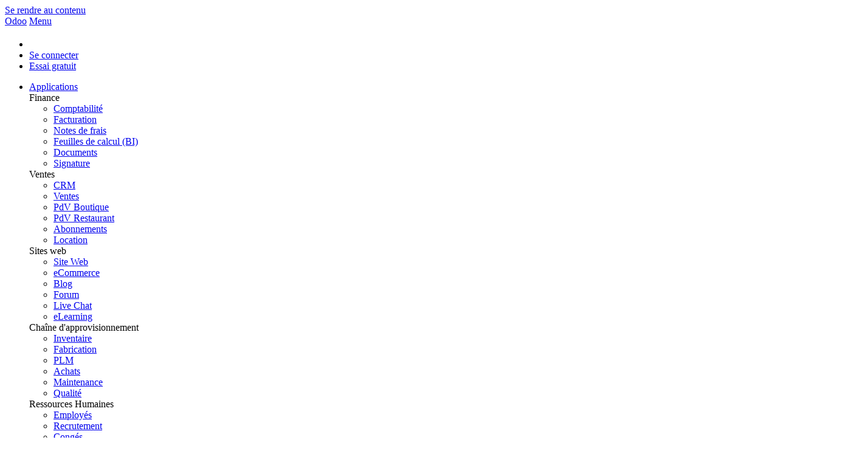

--- FILE ---
content_type: text/html; charset=utf-8
request_url: https://www.odoo.com/fr_FR/event/sme-forum-hk-digitalize-your-business-2068/register?utm_campaign=hongkong_0828&utm_source=Eventbrite
body_size: 18975
content:

<!DOCTYPE html>
<html lang="fr-FR" data-website-id="1" data-main-object="event.event(2068,)">


<!--
        ___  ___   ___   ___           
       / _ \|   \ / _ \ / _ \          
      | (_) | |) | (_) | (_) |         
       \___/|___/ \___/ \___/          
   ___ _         _ _                   
  / __| |_  __ _| | |___ _ _  __ _ ___ 
 | (__| ' \/ _` | | / -_| ' \/ _` / -_)
  \___|_||_\__,_|_|_\___|_||_\__, \___|
                             |___/     
                             
  If you're the kind of person who reads source code, you should try our challenge:
  https://www.odoo.com/jobs/challenge
-->


    <head>
        <meta charset="utf-8"/>
        <meta http-equiv="X-UA-Compatible" content="IE=edge"/>
        <meta name="viewport" content="width=device-width, initial-scale=1"/>
      <meta name="mobile-web-app-capable" content="yes"/>
        <meta name="generator" content="Odoo"/>
      <meta name="google-site-verification" content="pgjyH0qvN69B0m_HrTKV6h8TVnbRXp5etEHo19unPy4"/>
        <meta name="description" content="Join the Hong KongSME forum workshop to learn how your company should evolve to meet the trend of digital."/>
            
        <meta name="type" property="og:type" content="website"/>
        <meta name="title" property="og:title" content="Digitalize your Business | Odoo SME Forum"/>
        <meta name="site_name" property="og:site_name" content="Odoo"/>
        <meta name="url" property="og:url" content="https://www.odoo.com/fr_FR/event/sme-forum-hk-digitalize-your-business-2068/register?utm_campaign=hongkong_0828&amp;utm_source=Eventbrite"/>
        <meta name="image" property="og:image" content="https://www.odoo.com/web/image/14428257/sme%20forum%20digitialize%20your%20business.JPG?access_token=396a7c13-fdc2-4963-acce-947e5c899143"/>
        <meta name="description" property="og:description" content="Join the Hong KongSME forum workshop to learn how your company should evolve to meet the trend of digital."/>
            
        <meta name="twitter:card" content="summary"/>
        <meta name="twitter:title" content="Digitalize your Business | Odoo SME Forum"/>
        <meta name="twitter:image" content="https://www.odoo.com/web/image/14428257/sme%20forum%20digitialize%20your%20business.JPG?access_token=396a7c13-fdc2-4963-acce-947e5c899143"/>
        <meta name="twitter:site" content="@odoo"/>
        <meta name="twitter:description" content="Join the Hong KongSME forum workshop to learn how your company should evolve to meet the trend of digital."/>
        
        <link rel="canonical" href="https://www.odoo.com/fr_FR/event/sme-forum-hk-digitalize-your-business-2068/register"/>
        
        <link rel="preconnect" href="https://fonts.gstatic.com/" crossorigin=""/>
        <title>Digitalize your Business | Odoo SME Forum</title>
        <link type="image/x-icon" rel="shortcut icon" href="https://odoocdn.com/web/image/website/1/favicon?unique=dd1d82e"/>
        <link rel="preload" href="https://odoocdn.com/web/static/src/libs/fontawesome/fonts/fontawesome-webfont.woff2?v=4.7.0" as="font" crossorigin=""/>
        <link type="text/css" rel="stylesheet" href="https://odoocdn.com/web/assets/1/b2bfe3c/web.assets_frontend.min.css"/>
        <script id="web.layout.odooscript" type="text/javascript">
            var odoo = {
                csrf_token: "8f3ef2566e5b4efe342758a07d30a431dcbd5534o1800279832",
                debug: "",
            };
        </script>
        <script type="text/javascript">
            odoo.__session_info__ = {"is_admin": false, "is_system": false, "is_public": true, "is_internal_user": false, "is_website_user": true, "uid": null, "registry_hash": "c8cd4d746eb4f4a6545754099c4be6d2dc88849d62515b453e0bc16995f6e94b", "is_frontend": true, "profile_session": null, "profile_collectors": null, "profile_params": null, "show_effect": true, "currencies": {"137": {"name": "AED", "symbol": "AED", "position": "after", "digits": [69, 2]}, "19": {"name": "ARS", "symbol": "ARS", "position": "after", "digits": [69, 2]}, "21": {"name": "AUD", "symbol": "AUD", "position": "after", "digits": [69, 2]}, "59": {"name": "BDT", "symbol": "\u09f3", "position": "after", "digits": [69, 2]}, "27": {"name": "BGN", "symbol": "\u043b\u0432", "position": "after", "digits": [69, 2]}, "6": {"name": "BRL", "symbol": "R$", "position": "before", "digits": [69, 2]}, "4": {"name": "CAD", "symbol": "CAD", "position": "after", "digits": [69, 2]}, "5": {"name": "CHF", "symbol": "CHF", "position": "after", "digits": [69, 2]}, "7": {"name": "CNY", "symbol": "CNY", "position": "after", "digits": [69, 2]}, "194": {"name": "CZK", "symbol": "K\u010d", "position": "after", "digits": [69, 2]}, "10": {"name": "DKK", "symbol": "kr", "position": "after", "digits": [69, 2]}, "80": {"name": "EGP", "symbol": "E\u00a3", "position": "after", "digits": [69, 2]}, "1": {"name": "EUR", "symbol": "\u20ac", "position": "after", "digits": [69, 2]}, "18": {"name": "GBP", "symbol": "GBP", "position": "after", "digits": [69, 2]}, "25": {"name": "HKD", "symbol": "HK$", "position": "after", "digits": [69, 2]}, "11": {"name": "HUF", "symbol": "HUF", "position": "after", "digits": [69, 2]}, "193": {"name": "IDR", "symbol": "Rp", "position": "before", "digits": [69, 2]}, "20": {"name": "INR", "symbol": "Rs", "position": "after", "digits": [69, 2]}, "26": {"name": "JPY", "symbol": "\u00a5", "position": "after", "digits": [69, 2]}, "100": {"name": "KES", "symbol": "KSh", "position": "after", "digits": [69, 2]}, "34": {"name": "KRW", "symbol": "\u20a9", "position": "after", "digits": [69, 2]}, "151": {"name": "LKR", "symbol": "Rs", "position": "after", "digits": [69, 2]}, "116": {"name": "MAD", "symbol": " \u062f.\u0645", "position": "after", "digits": [69, 2]}, "115": {"name": "MNT", "symbol": "\u20ae", "position": "after", "digits": [69, 2]}, "44": {"name": "MUR", "symbol": "Rs", "position": "after", "digits": [69, 2]}, "35": {"name": "MXN", "symbol": "Mex$", "position": "before", "digits": [69, 2]}, "36": {"name": "MYR", "symbol": "RM", "position": "after", "digits": [69, 2]}, "183": {"name": "NOK", "symbol": "kr", "position": "before", "digits": [69, 2]}, "37": {"name": "NZD", "symbol": "$", "position": "after", "digits": [69, 2]}, "38": {"name": "PHP", "symbol": "Php", "position": "after", "digits": [69, 2]}, "171": {"name": "PKR", "symbol": "Rs.", "position": "after", "digits": [69, 2]}, "16": {"name": "PLN", "symbol": "z\u0142", "position": "after", "digits": [69, 2]}, "166": {"name": "QAR", "symbol": "QR", "position": "after", "digits": [69, 2]}, "30": {"name": "RON", "symbol": "kr", "position": "after", "digits": [69, 2]}, "158": {"name": "SAR", "symbol": "SR", "position": "after", "digits": [69, 2]}, "178": {"name": "SEK", "symbol": "kr", "position": "after", "digits": [69, 2]}, "39": {"name": "SGD", "symbol": "$", "position": "after", "digits": [69, 2]}, "40": {"name": "THB", "symbol": "\u0e3f", "position": "after", "digits": [69, 2]}, "141": {"name": "TND", "symbol": "DT", "position": "after", "digits": [69, 2]}, "146": {"name": "TWD", "symbol": "NT$", "position": "after", "digits": [69, 2]}, "2": {"name": "USD", "symbol": "US$", "position": "before", "digits": [69, 2]}, "24": {"name": "VND", "symbol": "\u20ab", "position": "after", "digits": [69, 2]}, "41": {"name": "ZAR", "symbol": "R", "position": "after", "digits": [69, 2]}}, "quick_login": true, "bundle_params": {"lang": "fr_FR", "website_id": 1}, "test_mode": false, "websocket_worker_version": "19.0-2", "translationURL": "/website/translations", "geoip_country_code": "US", "geoip_phone_code": 1, "lang_url_code": "fr_FR", "turnstile_site_key": "0x4AAAAAAADwqVOUIWCeR_H8", "add_to_cart_action": "stay"};
            if (!/(^|;\s)tz=/.test(document.cookie)) {
                const userTZ = Intl.DateTimeFormat().resolvedOptions().timeZone;
                document.cookie = `tz=${userTZ}; path=/`;
            }
        </script>
        <script type="text/javascript" defer="defer" src="https://odoocdn.com/web/assets/1/8b5e23c/web.assets_frontend_minimal.min.js" onerror="__odooAssetError=1"></script>
        <script type="text/javascript" data-src="https://odoocdn.com/web/assets/1/8f26db0/web.assets_frontend_lazy.min.js" onerror="__odooAssetError=1"></script>
        
            
    <link rel="manifest" href="/fr_FR/event/manifest.webmanifest" crossorigin="use-credentials"/>
    <link rel="apple-touch-icon" href="https://odoocdn.com/web/image/website/1/app_icon/192x192?unique=dd1d82e"/>
    <meta name="theme-color" content="#875A7B"/>
        
            
            <script type="application/ld+json">
{
    "@context": "http://schema.org",
    "@type": "Organization",
    "name": "Odoo S.A.",
    "logo": "https://www.odoo.com/logo.png?company=1",
    "url": "https://www.odoo.com"
}
            </script>

             
                    <script>
            
                if (!window.odoo) {
                    window.odoo = {};
                }
                odoo.__session_info__ = odoo.__session_info__ || {
                    websocket_worker_version: "19.0-2"
                }
                odoo.__session_info__ = Object.assign(odoo.__session_info__, {
                    livechatData: {
                        can_load_livechat: true,
                        serverUrl: "https://www.odoo.com",
                        options: {"header_background_color": "#714b67", "button_background_color": "#714b67", "title_color": "#FFFFFF", "button_text_color": "#FFFFFF", "button_text": "Chat with a human!", "default_message": "Welcome to Odoo. How can I help you today?", "channel_name": "Odoo Website ALL", "channel_id": 19, "review_link": false, "default_username": "Visiteur"},
                    },
                    test_mode: false,
                });
            
                    </script>
        <script>
            window.dataLayer = window.dataLayer || [];
            function gtag(){dataLayer.push(arguments);}

        </script>
            <noscript>
                <style>
                    /* Prevent animated elements hiding */
                    .o_animate_in_children > * {
                        opacity: 1!important;
                        -webkit-transform: scale(1)!important;
                        -ms-transform: scale(1)!important;
                        transform: scale(1)!important;
                    }
                </style>
            </noscript>
        
    </head>
    <body>
        



        <div id="wrapwrap" class="event    o_sme_forum_hk:_digitalize_your_business  o_footer_effect_enable">
            <a class="o_skip_to_content btn btn-primary rounded-0 visually-hidden-focusable position-absolute start-0" href="#wrap">Se rendre au contenu</a>
                <header id="top" data-anchor="true" data-name="Header" data-extra-items-toggle-aria-label="Bouton d&#39;éléments supplémentaires" class="   o_no_autohide_menu o_affix_enabled o_header_fixed o_header_fade_out o_main_header o_not_editable" style=" ">
        
        
        
        <div class="o_main_header_main top_menu" id="top_menu">
                <a class="float-start o_logo" href="/fr_FR"><span class="visually-hidden sr-only">Odoo</span></a>
                <a href="#" role="button" class="o_mobile_menu_toggle d-inline-block d-lg-none">
                    <i class="fa fa-bars" focusable="false"></i><span class="visually-hidden sr-only">Menu</span>
                </a>
                <ul class="o_header_buttons list-unstyled">
            <li class="o_wsale_my_cart nav-item me-lg-0 d-none">
                <a href="/fr_FR/shop/cart" class="nav-link px-1" aria-label="Shopping Cart">
                    <i class="fa fa-shopping-cart"></i><sup class="my_cart_quantity rounded-pill bg-o-color-1 ms-1 py-1 px-2"></sup>
                </a>
            </li>
            <li class="nav-item o_no_autohide_item">
                <a href="/web/login" class="nav-link">Se connecter</a>
            </li>
        <li class="nav-item o_no_autohide_item"><a class="btn btn-primary btn-sm text-nowrap trial_link" href="/fr_FR/trial">Essai gratuit</a>
        </li>
                </ul>
                <ul class="o_primary_nav">
                    <li class="dropdown">
                            <a href="#" aria-label="Applications : utilisez le menu déroulant pour changer d&#39;application" data-bs-toggle="dropdown" data-bs-display="static" aria-expanded="false" class="dropdown-toggle">Applications</a>
                        <div class="start-0 dropdown-menu o_secondary_nav" data-bs-parent="o_primary_nav">
                            <div class="container">
                                <div class="row">
                                    <div class="col-lg-3 o_finance_apps ">
                                        <div class="o_nav_app_family">Finance</div>
                                        <ul>
                                            <li><a class="dropdown-item" href="/fr_FR/app/accounting">Comptabilité</a></li>
                                            <li><a class="dropdown-item" href="/fr_FR/app/invoicing">Facturation</a></li>
                                            <li><a class="dropdown-item" href="/fr_FR/app/expenses">Notes de frais</a></li>
                                            <li><a class="dropdown-item" href="/fr_FR/app/spreadsheet">Feuilles de calcul (BI)</a></li>
                                            <li><a class="dropdown-item" href="/fr_FR/app/documents">Documents</a></li>
                                            <li><a class="dropdown-item" href="/fr_FR/app/sign">Signature</a></li>
                                        </ul>
                                    </div>
                                    <div class="col-lg-3 o_sale_apps ">
                                        <div class="o_nav_app_family">Ventes</div>
                                        <ul>
                                            <li><a class="dropdown-item" href="/fr_FR/app/crm">CRM</a></li>
                                            <li><a class="dropdown-item" href="/fr_FR/app/sales">Ventes</a></li>
                                            <li><a class="dropdown-item" href="/fr_FR/app/point-of-sale-shop">PdV Boutique</a></li>
                                            <li><a class="dropdown-item" href="/fr_FR/app/point-of-sale-restaurant">PdV Restaurant</a></li>
                                            <li><a class="dropdown-item" href="/fr_FR/app/subscriptions">Abonnements</a></li>
                                            <li><a class="dropdown-item" href="/fr_FR/app/rental">Location</a></li>
                                        </ul>
                                    </div>
                                    <div class="col-lg-3 o_website_apps ">
                                        <div class="o_nav_app_family">Sites web</div>
                                        <ul>
                                            <li><a class="dropdown-item" href="/fr_FR/app/website">Site Web</a></li>
                                            <li><a class="dropdown-item" href="/fr_FR/app/ecommerce">eCommerce</a></li>
                                            <li><a class="dropdown-item" href="/fr_FR/app/blog">Blog</a></li>
                                            <li><a class="dropdown-item" href="/fr_FR/app/forum">Forum</a></li>
                                            <li><a class="dropdown-item" href="/fr_FR/app/live-chat">Live Chat</a></li>
                                            <li><a class="dropdown-item" href="/fr_FR/app/elearning">eLearning</a></li>
                                        </ul>
                                    </div>
                                    <div class="col-lg-3 o_inventory_apps ">
                                        <div class="o_nav_app_family">Chaîne d'approvisionnement</div>
                                        <ul>
                                            <li><a class="dropdown-item" href="/fr_FR/app/inventory">Inventaire</a></li>
                                            <li><a class="dropdown-item" href="/fr_FR/app/manufacturing">Fabrication</a></li>
                                            <li><a class="dropdown-item" href="/fr_FR/app/plm">PLM</a></li>
                                            <li><a class="dropdown-item" href="/fr_FR/app/purchase">Achats</a></li>
                                            <li><a class="dropdown-item" href="/fr_FR/app/maintenance">Maintenance</a></li>
                                            <li><a class="dropdown-item" href="/fr_FR/app/quality">Qualité</a></li>
                                        </ul>
                                    </div>
                                </div>
                                <div class="row">
                                    <div class="col-lg-3 o_hr_apps ">
                                        <div class="o_nav_app_family">Ressources Humaines</div>
                                        <ul>
                                            <li><a class="dropdown-item" href="/fr_FR/app/employees">Employés</a></li>
                                            <li><a class="dropdown-item" href="/fr_FR/app/recruitment">Recrutement</a></li>
                                            <li><a class="dropdown-item" href="/fr_FR/app/time-off">Congés</a></li>
                                            <li><a class="dropdown-item" href="/fr_FR/app/appraisals">Évaluations</a></li>
                                            <li><a class="dropdown-item" href="/fr_FR/app/referrals">Recommandations</a></li>
                                            <li><a class="dropdown-item" href="/fr_FR/app/fleet">Parc automobile</a></li>
                                        </ul>
                                    </div>
                                    <div class="col-lg-3 o_marketing_apps ">
                                        <div class="o_nav_app_family">Marketing</div>
                                        <ul>
                                            <li><a class="dropdown-item" href="/fr_FR/app/social-marketing">Marketing Social</a></li>
                                            <li><a class="dropdown-item" href="/fr_FR/app/email-marketing">E-mail Marketing</a></li>
                                            <li><a class="dropdown-item" href="/fr_FR/app/sms-marketing">SMS Marketing</a></li>
                                            <li><a class="dropdown-item" href="/fr_FR/app/events">Événements</a></li>
                                            <li><a class="dropdown-item" href="/fr_FR/app/marketing-automation">Marketing Automation</a></li>
                                            <li><a class="dropdown-item" href="/fr_FR/app/surveys">Sondages</a></li>
                                        </ul>
                                    </div>
                                    <div class="col-lg-3 o_services_apps ">
                                        <div class="o_nav_app_family">Services</div>
                                        <ul>
                                            <li><a class="dropdown-item" href="/fr_FR/app/project">Projet</a></li>
                                            <li><a class="dropdown-item" href="/fr_FR/app/timesheet">Feuilles de temps</a></li>
                                            <li><a class="dropdown-item" href="/fr_FR/app/field-service">Services sur Site</a></li>
                                            <li><a class="dropdown-item" href="/fr_FR/app/helpdesk">Assistance</a></li>
                                            <li><a class="dropdown-item" href="/fr_FR/app/planning">Planification</a></li>
                                            <li><a class="dropdown-item" href="/fr_FR/app/appointments">Rendez-vous</a></li>
                                        </ul>
                                    </div>
                                    <div class="col-lg-3 o_productivity_apps ">
                                        <div class="o_nav_app_family">Productivité</div>
                                        <ul>
                                            <li><a class="dropdown-item" href="/fr_FR/app/discuss">Discussion</a></li>
                                            <li><a class="dropdown-item" href="/fr_FR/app/approvals">Validations</a></li>
                                            <li><a class="dropdown-item" href="/fr_FR/app/iot">Internet des Objets</a></li>
                                            <li><a class="dropdown-item" href="/fr_FR/app/voip">VoIP</a></li>
                                            <li><a class="dropdown-item" href="/fr_FR/app/knowledge">Connaissances</a></li>
                                            <li><a class="dropdown-item" href="/fr_FR/app/whatsapp">WhatsApp</a></li>
                                        </ul>
                                    </div>
                                </div>
                            </div>
                            <span class="o_store_link d-md-flex justify-content-md-center">
                                <a class="mx-md-3 px-3 dropdown-item" href="https://apps.odoo.com/apps/modules"><i class="fa fa-cube fa-fw me-2"></i>Applications tierces</a>
                                <a class="mx-md-3 px-3 dropdown-item" href="/fr_FR/app/studio"><i class="fa fa-pencil fa-fw me-2"></i>Odoo Studio</a>
                                <a href="https://www.odoo.sh" class="mx-md-3 px-3"><i class="fa fa-cloud fa-fw me-2"></i>Plateforme Cloud d'Odoo</a>
                            </span>
                        </div>
                    </li>
                        
                        <li class="dropdown">
                            <a href="#" aria-label="Secteurs d&#39;activité : utilisez le menu déroulant pour trouver des liens vers des pages relatives aux secteurs d&#39;activité." data-bs-toggle="dropdown" data-bs-display="static" aria-expanded="false" class="dropdown-toggle">Industries</a>
                            <div class="start-0 dropdown-menu o_secondary_nav" data-bs-parent="o_primary_nav">
                                <div class="container pb-4">
                                    <div class="row">
                                        <div class="col-lg-3 o_retail_industries ">
                                            <div class="o_nav_app_family">Commerce de détail</div>
                                            <ul>
                                                <li><a class="dropdown-item" href="/fr_FR/industries/book-store">Librairie</a></li>
                                                <li><a class="dropdown-item" href="/fr_FR/industries/clothing-store">Magasin de vêtements</a></li>
                                                <li><a class="dropdown-item" href="/fr_FR/industries/furniture-store">Magasin de meubles</a></li>
                                                <li><a class="dropdown-item" href="/fr_FR/industries/grocery-store">Épicerie</a></li>
                                                <li><a class="dropdown-item" href="/fr_FR/industries/hardware-store">Quincaillerie</a></li>
                                                <li><a class="dropdown-item" href="/fr_FR/industries/toy-store">Magasin de jouets</a></li>
                                            </ul>
                                        </div>
                                        <div class="col-lg-3 o_food_industries ">
                                            <div class="o_nav_app_family">Restauration & Hôtellerie</div>
                                            <ul>
                                                <li><a class="dropdown-item" href="/fr_FR/industries/bar-pub">Bar et Pub</a></li>
                                                <li><a class="dropdown-item" href="/fr_FR/industries/fine-dining-restaurant">Restaurant</a></li>
                                                <li><a class="dropdown-item" href="/fr_FR/industries/fast-food">Fast-food</a></li>
                                                <li><a class="dropdown-item" href="/fr_FR/industries/guest-house">Maison d’hôtes</a></li>
                                                <li><a class="dropdown-item" href="/fr_FR/industries/beverage-distributor">Distributeur de boissons</a></li>
                                                <li><a class="dropdown-item" href="/fr_FR/industries/hotel">Hôtel</a></li>
                                            </ul>
                                        </div>
                                        <div class="col-lg-3 o_real_estate_industries ">
                                            <div class="o_nav_app_family">Immobilier</div>
                                            <ul>
                                                <li><a class="dropdown-item" href="/fr_FR/industries/real-estate-agency">Agence immobilière</a></li>
                                                <li><a class="dropdown-item" href="/fr_FR/industries/architecture-firm">Cabinet d'architecture</a></li>
                                                <li><a class="dropdown-item" href="/fr_FR/industries/construction">Construction</a></li>
                                                <li><a class="dropdown-item" href="/fr_FR/industries/estate-management">Gestion immobilière</a></li>
                                                <li><a class="dropdown-item" href="/fr_FR/industries/gardening">Jardinage</a></li>
                                                <li><a class="dropdown-item" href="/fr_FR/industries/property-owner-association">Association de copropriétaires</a></li>

                                            </ul>
                                        </div>
                                        <div class="col-lg-3 o_consulting_industries ">
                                            <div class="o_nav_app_family">Consultance</div>
                                            <ul>
                                                <li><a class="dropdown-item" href="/fr_FR/industries/accounting-firm">Cabinet d'expertise comptable </a></li>
                                                <li><a class="dropdown-item" href="/fr_FR/industries/odoo-partner">Partenaire Odoo</a></li>
                                                <li><a class="dropdown-item" href="/fr_FR/industries/marketing-agency">Agence Marketing</a></li>
                                                <li><a class="dropdown-item" href="/fr_FR/industries/law-firm">Cabinet d'avocats</a></li>
                                                <li><a class="dropdown-item" href="/fr_FR/industries/talent-acquisition">Aquisition de talents</a></li>
                                                <li><a class="dropdown-item" href="/fr_FR/industries/audit-certification">Audit & Certification</a></li>
                                            </ul>
                                        </div>
                                    </div>
                                    <div class="row">
                                        <div class="col-lg-3 o_manufacturing_industries ">
                                            <div class="o_nav_app_family">Fabrication</div>
                                            <ul>
                                                <li><a class="dropdown-item" href="/fr_FR/industries/textile-manufacturing">Textile</a></li>
                                                <li><a class="dropdown-item" href="/fr_FR/industries/metal-fabricator">Métal</a></li>
                                                <li><a class="dropdown-item" href="/fr_FR/industries/furniture-store">Meubles</a></li>
                                                <li><a class="dropdown-item" href="/fr_FR/industries/food-distribution">Alimentation</a></li>
                                                <li><a class="dropdown-item" href="/fr_FR/industries/micro-brewery">Brasserie</a></li>
                                                <li><a class="dropdown-item" href="/fr_FR/industries/corporate-gifts">Cadeaux d'entreprise</a></li>
                                            </ul>
                                        </div>
                                        <div class="col-lg-3 o_health_industries ">
                                            <div class="o_nav_app_family">Santé & Fitness</div>
                                            <ul>
                                                <li><a class="dropdown-item" href="/fr_FR/industries/sports-club">Club de sports</a></li>
                                                <li><a class="dropdown-item" href="/fr_FR/industries/eyewear-store">Opticien</a></li>
                                                <li><a class="dropdown-item" href="/fr_FR/industries/fitness-center">Salle de fitness</a></li>
                                                <li><a class="dropdown-item" href="/fr_FR/industries/wellness-practitioners">Praticiens bien-être</a></li>
                                                <li><a class="dropdown-item" href="/fr_FR/industries/pharmacy">Pharmacie</a></li>
                                                <li><a class="dropdown-item" href="/fr_FR/industries/hair-salon">Salon de coiffure</a></li>
                                            </ul>
                                        </div>
                                        <div class="col-lg-3 o_trades_industries ">
                                            <div class="o_nav_app_family">Commerce</div>
                                            <ul>
                                                <li><a class="dropdown-item" href="/fr_FR/industries/handyman">Bricoleur</a></li>
                                                <li><a class="dropdown-item" href="/fr_FR/industries/it-hardware-support">Matériel informatique & support</a></li>
                                                <li><a class="dropdown-item" href="/fr_FR/industries/solar-energy">Systèmes photovoltaïques</a></li>
                                                <li><a class="dropdown-item" href="/fr_FR/industries/shoe-maker">Cordonnier</a></li>
                                                <li><a class="dropdown-item" href="/fr_FR/industries/cleaning-services">Services de nettoyage</a></li>
                                                <li><a class="dropdown-item" href="/fr_FR/industries/hvac-services">Services CVC</a></li>

                                            </ul>
                                        </div>
                                        <div class="col-lg-3 o_others_industries ">
                                            <div class="o_nav_app_family">Autres</div>
                                            <ul>
                                                <li><a class="dropdown-item" href="/fr_FR/industries/nonprofit-organization">Organisation à but non lucratif</a></li>
                                                <li><a class="dropdown-item" href="/fr_FR/industries/environmental-agency">Agence environnementale</a></li>
                                                <li><a class="dropdown-item" href="/fr_FR/industries/billboard-rental">Location de panneaux d'affichage</a></li>
                                                <li><a class="dropdown-item" href="/fr_FR/industries/photography">Photographie</a></li>
                                                <li><a class="dropdown-item" href="/fr_FR/industries/bike-leasing">Leasing de vélos</a></li>
                                                <li><a class="dropdown-item" href="/fr_FR/industries/software-reseller">Revendeur de logiciel</a></li>
                                            </ul>
                                        </div>
                                    </div>
                                </div>
                                
                                <span class="o_store_link d-md-flex justify-content-center text-center">
                                    <a class="px-3 fs-6" href="/fr_FR/all-industries">Parcourir toutes les industries<img src="https://odoocdn.com/openerp_website/static/src/img/icons/white_arrow_right.svg" height="30px" class="d-inline ms-3" alt="" role="presentation" loading="lazy"/></a>
                                </span>
                            </div>
                        </li>
                        
                        <li class="dropdown">
                            <a href="#" aria-label="Communauté : utilisez le menu déroulant pour trouver des liens vers des pages liées à la communauté" data-bs-toggle="dropdown" data-bs-display="static" aria-expanded="false" class="dropdown-toggle">Communauté</a>
                            <div class="start-0 dropdown-menu o_secondary_nav pb-0" data-bs-parent="o_primary_nav">
                                <div class="container">
                                    <div class="row">
                                        <div class="col-lg-3 o_learn_com">
                                            <div class="o_nav_com_family">Apprenez</div>
                                            <ul>
                                                <li><a class="dropdown-item" href="/fr_FR/slides/all/tag/odoo-tutorials-9">Tutoriels</a></li>
                                                <li><a class="dropdown-item" href="/fr_FR/page/docs">Documentation</a></li>
                                                <li><a class="dropdown-item" href="/fr_FR/slides/all?slide_category=certification">Certifications</a></li>
                                                <li><a class="dropdown-item" href="/fr_FR/training-events">Formation</a></li>
                                                <li><a class="dropdown-item" href="/fr_FR/blog">Blog</a></li>
                                                <li><a class="dropdown-item" href="https://www.odoo.fm" target="_blank">Podcast</a></li>
                                            </ul>
                                            <div class="o_nav_com_family mt-lg-5">Renforcer l'éducation</div>
                                            <ul>
                                                <li><a class="dropdown-item" href="/fr_FR/education/program">Programme éducatif</a></li>
                                                <li><a class="dropdown-item" href="/fr_FR/education/scale-up-business-game">Business Game Scale-Up!</a></li>
                                                <li><a class="dropdown-item" href="/fr_FR/education/visit-odoo">Rendez-nous visite</a></li>
                                            </ul>
                                        </div>
                                        <div class="col-lg-3 o_software_com">
                                            <div class="o_nav_com_family">Obtenir le logiciel</div>
                                            <ul>
                                                <li><a class="dropdown-item" href="/fr_FR/page/download">Téléchargement</a></li>
                                                <li><a class="dropdown-item" href="/fr_FR/page/editions">Comparez les éditions</a></li>
                                                <li><a class="dropdown-item" href="/fr_FR/page/release-notes">Versions</a></li>
                                            </ul>
                                        </div>
                                        <div class="col-lg-3 o_collab_com">
                                            <div class="o_nav_com_family">Collaborer</div>
                                            <ul>
                                                <li><a class="dropdown-item" href="https://github.com/odoo">Github</a></li>
                                                <li><a class="dropdown-item" href="/fr_FR/forum/help-1">Forum</a></li>
                                                <li><a class="dropdown-item" href="/fr_FR/events">Événements</a></li>
                                                <li><a class="dropdown-item" href="https://github.com/odoo/odoo/wiki/Translations">Traductions</a></li>
                                            </ul>
                                            <ul class="pt-lg-3">
                                                <li><a class="dropdown-item" href="/fr_FR/become-a-partner">Devenir partenaire</a></li>
                                                <li><a class="dropdown-item" href="/fr_FR/services/partners">Services pour partenaires</a></li>
                                                <li><a class="dropdown-item" href="/fr_FR/accounting-firms/register">Enregistrer votre cabinet comptable</a></li>
                                            </ul>
                                        </div>
                                        <div class="col-lg-3 o_services_com">
                                            <div class="o_nav_com_family">Nos Services</div>
                                            <ul>
                                                <li><a class="dropdown-item" href="/fr_FR/partners">Trouver un partenaire</a></li>
                                                <li><a class="dropdown-item" href="/fr_FR/accounting-firms">Trouver un comptable</a></li>
                                            </ul>
                                            <ul class="pt-lg-3">
                                                <li><div class="o_schedule_demo ">
                    
                        <a target="_blank" href="/fr_FR/appointment?filter_appointment_type_ids=%255B7440%252C%2B181%252C%2B6865%252C%2B10498%252C%2B1481%252C%2B7511%252C%2B1113%255D" class="dropdown-item text-start">
                            Rencontrer un conseiller
                        </a>
                    
            </div>
                                                </li>
                                                <li><a class="dropdown-item" href="/fr_FR/pricing-packs">Services de mise en œuvre</a></li>
                                                <li><a class="dropdown-item" href="/fr_FR/blog/customer-reviews-6">Références clients</a></li>
                                            </ul>
                                            <ul class="pt-lg-3">
                                                <li><a class="dropdown-item" href="/fr_FR/help">Assistance</a></li>
                                                <li><a class="dropdown-item" href="//upgrade.odoo.com">Mises à niveau</a></li>
                                            </ul>
                                        </div>
                                    </div>
                                </div>
                                <span class="o_header_social">
                                    <div class="social_icons">
                                        <a target="_blank" href="https://github.com/odoo/odoo" class="d-inline dropdown-item"><i class="fa fa-fw fa-github" focusable="false"></i><span class="visually-hidden sr-only">Github</span></a>
                                        <a target="_blank" href="https://www.youtube.com/channel/UCkQPikELWZFLgQNHd73jkdg" class="d-inline dropdown-item"><i class="fa fa-fw fa-youtube-play" focusable="false"></i><span class="visually-hidden sr-only">Youtube</span></a>
                                        <a target="_blank" href="https://twitter.com/Odoo" class="d-inline dropdown-item"><i class="fa fa-fw fa-twitter" focusable="false"></i><span class="visually-hidden sr-only">Twitter</span></a>
                                        <a target="_blank" href="https://www.linkedin.com/company/odoo" class="d-inline dropdown-item"><i class="fa fa-fw fa-linkedin" focusable="false"></i><span class="visually-hidden sr-only">Linkedin</span></a>
                                        <a target="_blank" href="https://www.instagram.com/odoo.official" class="d-inline dropdown-item"><i class="fa fa-fw fa-instagram" focusable="false"></i><span class="visually-hidden sr-only">Instagram</span></a>
                                        <a target="_blank" href="https://www.facebook.com/odoo" class="d-inline dropdown-item"><i class="fa fa-fw fa-facebook" focusable="false"></i><span class="visually-hidden sr-only">Facebook</span></a>
                                        <a target="_blank" href="https://www.tiktok.com/@odoo" class="d-inline dropdown-item">
                                            <svg xmlns="http://www.w3.org/2000/svg" style="width: 15px; margin-top: -3px;" class="custom-tiktok" viewbox="0 0 2859 3333" shape-rendering="geometricPrecision" text-rendering="geometricPrecision" image-rendering="optimizeQuality" fill-rule="evenodd" clip-rule="evenodd" fill="currentColor"><path d="M2081 0c55 473 319 755 778 785v532c-266 26-499-61-770-225v995c0 1264-1378 1659-1932 753-356-583-138-1606 1004-1647v561c-87 14-180 36-265 65-254 86-398 247-358 531 77 544 1075 705 992-358V1h551z"></path></svg>
                                        </a>
                                        <a target="_blank" href="//podcast.odoo.com" class="d-inline dropdown-item"><i class="fa fa-fw fa-spotify" focusable="false"></i><span class="visually-hidden sr-only">Spotify</span></a>
                                    </div>
                                    <div>
                                        <a class="d-inline dropdown-item" href="tel:+1(650)691-3277"><i class="fa fa-phone text-muted me-1"></i>+1 (650) 691-3277</a><div class="o_schedule_demo w-auto">
                    
                        <a target="_blank" href="/fr_FR/appointment?filter_appointment_type_ids=%255B7440%252C%2B181%252C%2B6865%252C%2B10498%252C%2B1481%252C%2B7511%252C%2B1113%255D" class="dropdown-item d-inline text-start">
                            <i class="fa fa-calendar text-muted"></i> Obtenir une démonstration
                        </a>
                    
            </div>
                                    </div>
                                </span>
                            </div>
                        </li>
                        <li><a href="/fr_FR/pricing">Tarification</a></li>
                        <li><a href="/fr_FR/help">Aide</a></li>


                </ul>
            </div>
    </header>
                <main>
                    
        
        <div id="wrap" class="o_wevent_event js_event d-flex flex-column h-100 ">
            
        <div class="h-100" name="event" itemscope="itemscope" itemtype="http://schema.org/Event">
            <meta itemprop="startDate" content="2019-08-28 11:00:00Z"/>
            <meta itemprop="endDate" content="2019-08-28 13:00:00Z"/>
            

            
            
                
                
                <section class="x_wd py-3 pt-lg-7 pb-lg-5">
                    <div class="container">
                        <img src="https://odoocdn.com/openerp_website/static/src/img/graphics/event_odoo_business_show_banner.svg" class="position-absolute top-50 end-0 translate-middle-y me-n5 d-none d-lg-block" style="z-index: -1;" alt="" loading="lazy"/>
                        <h2 class="display-1 mb-2 o_not_editable" itemprop="name"><span class="x_wd_yellow_highlight_bold_04">Business</span> Show</h2>
                        <div class="d-flex align-items-center mb-3 o_not_editable">
                            <img height="30px" class="rotate-10 me-2 shadow-sm bg-white p-1" alt="" src="https://odoocdn.com/base/static/img/country_flags/hk.png" loading="lazy"/>
                            
                        </div>
                    </div>
                </section>
            
        <section id="o_wevent_event_main">
            <div class="container pb-5 overflow-hidden">
                <div class="row">
                    <div class="col pe-xxl-5 me-lg-4 me-xl-7">
        
        
        
        
        

    <section id="o_wevent_event_submenu">
        
        <div id="o_wevent_submenu_mobile" class="container d-flex d-lg-none align-items-center py-3 pb-lg-2">
            <a href="/fr_FR/event" title="Tous les événements">
                <i class="oi oi-chevron-left"></i>
                <span>Tous les événements</span>
            </a>
            

        </div>

        
        <div id="o_wevent_submenu_desktop" class="d-none d-lg-block mt-1 py-3 py-lg-2">
            <div class="container">
                <div class="d-flex align-items-center justify-content-between">
                    <nav class="d-flex flex-wrap justify-content-between align-items-center gap-2 flex-grow-1">
                        <ul class="breadcrumb p-0 m-0">
                            <li class="breadcrumb-item">
                                <a href="/fr_FR/event" title="Revenir à tous les événements">Tous les événements</a>
                            </li>
                                <li aria-current="page" class="breadcrumb-item active "><span class="pe-3">SME Forum HK: Digitalize your Business</span></li>
                        </ul>
                        <ul class="nav">
                        </ul>
                    </nav>

                    
                    <span aria-hidden="true" class="btn invisible w-0 px-0"> </span>

                </div>
            </div>
        </div>
    </section>
    
                        <div class="o_wevent_event_main_cta_block d-lg-none mb-3">
        
        <div class="alert alert-warning mb-3 small" role="status">
            <em>Les inscriptions <b>sont clôturées</b></em>
        </div>
        
        
        
                        </div>
                        
                        <div id="o_wevent_event_main_col">
        <div class="o_wevent_event_main_dates_mobile d-lg-none mt-3">
    <div class="o_wevent_dates_block mb-3 d-flex flex-wrap justify-content-between align-items-center gap-2">
        <div class="flex-wrap gap-3 w-lg-100">
            
            <span itemprop="startDate" class="d-none">2019-08-28T11:00:00</span>
            <span itemprop="endDate" class="d-none">2019-08-28T13:00:00</span>
            
            <div class="card bg-transparent d-inline-flex align-items-end flex-row flex-grow-1 w-lg-100 gap-2 p-2 p-md-3">
                <time class="o_wevent_day_header_number lh-1" datetime="2019-08-28 11:00:00">28</time>
                <div class="small">
                    <time class="d-block lh-1" datetime="2019-08-28 11:00:00">août 2019</time>
                    <time class="fw-bold lh-1" datetime="2019-08-28 11:00:00" data-oe-type="datetime" data-oe-expression="event.date_begin">19:00</time>
                    <i class="fa fa-long-arrow-right mx-1 text-muted" role="img"></i>
                    <time class="fw-bold lh-1" datetime="2019-08-28 13:00:00" data-oe-type="datetime" data-oe-expression="event.date_end">21:00</time>
                </div>
            </div>
        </div>

        <div class="d-flex align-items-center flex-wrap gap-2 flex-basis-50 flex-basis-md-auto">
            <small class="text-muted">Ajouter au calendrier :</small>
            <div class="d-flex align-items-center flex-shrink-0 flex-grow-1 gap-1 gap-md-2">
                <a class="btn btn-light" title="Ajouter dans iCal" href="/event/2068/ics">
                    <i role="img" class="fa fa-apple"></i>
                </a>
                <a class="btn btn-light" title="Ajouter dans Outlook" href="/event/2068/ics">
                    <i role="img" class="fa fa-windows"></i>
                </a>
                <a class="btn btn-light" title="Ajouter dans Google" target="_blank" href="https://www.google.com/calendar/render?action=TEMPLATE&amp;text=SME+Forum+HK%3A+Digitalize+your+Business&amp;dates=20190828T190000%2F20190828T210000&amp;ctz=Hongkong&amp;details=%3Ca+href%3D%22https%3A%2F%2Fwww.odoo.com%2Fevent%2Fsme-forum-hk-digitalize-your-business-2068%22%3ESME+Forum+HK%3A+Digitalize+your+Business%3C%2Fa%3E%0A%E2%80%8B+Join+this+workshop+to+learn+how+your+company+should+evolve+to+meet+the+trend+of+digital+%21This+workshop+is+for+business+leaders+and+software+enthusiasts.+To+keep+this+workshop+small+and+informative%2C+we+are+limiting+attendance+to+a+maximum+of+50+participants.+Objectives%3A+This+workshop+is+a+practical+guide+for+business+leaders+to+discover+how+to+optimize+the+efficiency+of+your+business+performance%21+We+will+show+you+how+good+management+and+tools+can+help+gaining+insights+on+the+performance+of+your+sales+team%2C+reduce+the+time+of+your+operation+cycle%2C+and+empower+your+team+to+get+more+work+done+in+less+time%21+Join+us+and+learn+more+with+other+entrepreneurs+on%3A+The+value+of+time+%E2%80%8BImportance+of+online+presence%E2%80%8B+%E2%80%8BTracking+leads%2C+closing+business+opportunities%2C+and+get+accurate+forecasts%E2%80%8B+Entrepreneur+will+be+able+to+obtain+below+valuable+information+for+free%3A+%E2%80%8Bleverage+SaaS-based+tools+to+win+it+back+How+to+stand-out+and+leverage+digital+marketing+channels+How+to+sell+faster+with+efficient+communication+tools+and+real-time+reportingRequirements%3A+This+workshop+is+designed+for+business+owners+and+leadership+interested+in+learning+and+knowing+each+other.+NOTE%3A+Please+bring+along+at+least+60+name+cards+and+prepare+30+seconds+of+self-introduction+Registration+is+required+to+attend+the+workshop%2C+click+the+link+above+to+reserve+your+workshop+pass.&amp;location=theDesk%2C+20%2FF%2C+77+Leighton+Road%2C+Causeway+Bay%2C+Hong+Kong%2C+Hong-Kong">
                    <i role="img" class="fa fa-google"></i>
                </a>
            </div>
        </div>
    </div>
                            </div>
                            <div class="mt-4" itemprop="description"><section class="pb0 pt0"><div class="container"><div class="row s_nb_column_fixed"><div class="col-lg-12 s_title pt16 pb0" style="text-align: center;"><div><font style="color: rgb(135, 90, 123);"><section class="s_title" style="width: 620px; color: rgb(40, 47, 51); text-align: left;"><div class="container" style="width: 620px;"><div class="row"><div class="col-md-12" style="width: 650px;"><h1 class="text-center mt0">​<img class="img-fluid o_we_custom_image" src="https://odoocdn.com/web/image/14428257/sme%20forum%20digitialize%20your%20business.JPG?access_token=396a7c13-fdc2-4963-acce-947e5c899143" loading="lazy"><span style="font-weight: bolder;"><font style="color: rgb(135, 90, 123);"></font><font style="color: rgb(135, 90, 123);"><br></font></span></h1></div></div></div></section></font></div></div></div></div></section>





<section class="pb0 pt0"><div class="container"><div class="row s_nb_column_fixed"><div class="col-lg-12 s_title pt16 pb0" style="text-align: center;"><h4 class="pb16">Join this workshop to learn how your company should evolve to meet the trend of digital !</h4><h4 class="pb0"><font style="font-size: 18px;">This workshop is for </font><b><font class="text-alpha" style="font-size: 18px;">business leaders</font></b><font style="font-size: 18px;"> and </font><b><font class="text-alpha" style="font-size: 18px;">software enthusiasts</font></b><font style="font-size: 18px;">.</font></h4></div></div></div></section>





<ul></ul>





<ul></ul>





<ul></ul>





<ul></ul>





<section class="pt0 pb0"><div class="container"><div class="row s_nb_column_fixed"><div class="col-lg-12 s_title pb16 pt0" style="text-align: center;"><h4 class="s_title_default"><font style="color: rgb(66, 66, 66); font-size: 18px;">To keep this workshop small and informative, we are limiting attendance to a maximum of<b> 50 participants</b>.</font></h4></div></div></div></section>





<section class="s_text_block pt0 oe_custom_bg"><div class="container"><div class="row"><div class="col-md-12 mt16 mb0 pt0 pb0"><h2 data-mce-style="text-decoration: underline; color: #3366ff; font-family: 'Lucida Grande', Helvetica, Verdana, Arial, sans-serif;"><font style="font-size: 24px;">Objectives:</font></h2><p>This workshop is a practical guide for business leaders to discover how to optimize the efficiency of your business performance! We will show you how good management and tools can help gaining insights on the performance of your sales team, reduce the time of your operation cycle, and empower your team to get more work done in less time!</p><div style='color: rgb(121, 121, 121); font-family: -apple-system, HelveticaNeue, "Helvetica Neue", Helvetica, Arial, "Lucida Grande", sans-serif; font-size: 14px;'><span style="text-align: inherit; background-color: transparent; font-size: 11pt; font-family: Arial; color: rgb(0, 0, 0); font-variant-numeric: normal; font-variant-east-asian: normal; vertical-align: baseline; white-space: pre-wrap;">Join us and learn more with other entrepreneurs on:</span><br></div><ul style='color: rgb(121, 121, 121); font-family: -apple-system, HelveticaNeue, "Helvetica Neue", Helvetica, Arial, "Lucida Grande", sans-serif; font-size: 14px; margin-right: 0px; margin-left: 0px;'><li><p dir="ltr" style="margin-top: 0pt; margin-bottom: 0pt; line-height: 1.38;"><font style="color: rgb(0, 0, 0);">The value of time</font></p></li><li><p dir="ltr" style="margin-top: 0pt; margin-bottom: 0pt; line-height: 1.38;"><font style="color: rgb(0, 0, 0);">​Importance of online presence​</font></p></li><li><p dir="ltr" style="margin-top: 0pt; margin-bottom: 0pt; line-height: 1.38;"><font style="color: rgb(0, 0, 0);">​Tracking leads, closing business opportunities, and get accurate forecasts​</font></p></li></ul><p dir="ltr" style='color: rgb(121, 121, 121); font-family: -apple-system, HelveticaNeue, "Helvetica Neue", Helvetica, Arial, "Lucida Grande", sans-serif; font-size: 14px; margin-top: 0pt; margin-bottom: 0pt; line-height: 1.38;'><font style="color: rgb(0, 0, 0);">Entrepreneur will be able to obtain below valuable information for free:</font></p><ul style='color: rgb(121, 121, 121); font-family: -apple-system, HelveticaNeue, "Helvetica Neue", Helvetica, Arial, "Lucida Grande", sans-serif; font-size: 14px; margin-right: 0px; margin-left: 0px;'><li><p dir="ltr" style="margin-top: 0pt; margin-bottom: 0pt; line-height: 1.38;"><font color="#000000">​leverage SaaS-based tools to win it back</font></p></li><li><p dir="ltr" style="margin-top: 0pt; margin-bottom: 0pt; line-height: 1.38;"><font color="#000000">How to stand-out and leverage digital marketing channels</font></p></li><li><p dir="ltr" style="margin-top: 0pt; margin-bottom: 0pt; line-height: 1.38;"><font color="#000000">How to sell faster with efficient communication tools and real-time reporting</font></p></li></ul><h2 data-mce-style="text-decoration: underline; color: #3366ff; font-family: 'Lucida Grande', Helvetica, Verdana, Arial, sans-serif;"><font style="font-size: 24px;">Requirements:</font></h2><p class="mb0 pb8">This workshop is designed for business owners and leadership interested in learning and knowing each other. </p><p class="mb0 pb0"><b>NOTE: <br></b>Please bring along at least 60 name cards and prepare 30 seconds of self-introduction</p><p class="mb0 pb32"><span style="text-align: justify;">Registration is required to attend the </span>workshop<span style="text-align: justify;">, click the link above to reserve  your </span>workshop<span style="text-align: justify;"> pass.</span><br></p></div></div></div></section>





<section class="s_image_text"><div class="container"></div></section>





<section class="s_image_text mt8 mb16 pt0 pb0"><div class="container"></div></section></div>
                        </div>
                    </div>

                    
                    <aside id="o_wevent_event_main_sidebar" class="col-lg-4 py-3 pb-lg-0 d-print-none ">
                        
                        <div class="d-none d-lg-block mb-3">
        
        <div class="alert alert-warning mb-3 small" role="status">
            <em>Les inscriptions <b>sont clôturées</b></em>
        </div>
        
        
        
                        </div>
                        
                        <div class="o_wevent_bordered_block pb-3 mb-4 d-none d-lg-block">
                            <meta itemprop="startDate" content="2019-08-28T11:00:00"/>
                            <meta itemprop="endDate" content="2019-08-28T13:00:00"/>
    <div class="o_wevent_dates_block mb-3 d-flex flex-wrap justify-content-between align-items-center gap-2">
        <div class="flex-wrap gap-3 w-lg-100">
            
            <span itemprop="startDate" class="d-none">2019-08-28T11:00:00</span>
            <span itemprop="endDate" class="d-none">2019-08-28T13:00:00</span>
            
            <div class="card bg-transparent d-inline-flex align-items-end flex-row flex-grow-1 w-lg-100 gap-2 p-2 p-md-3">
                <time class="o_wevent_day_header_number lh-1" datetime="2019-08-28 11:00:00">28</time>
                <div class="small">
                    <time class="d-block lh-1" datetime="2019-08-28 11:00:00">août 2019</time>
                    <time class="fw-bold lh-1" datetime="2019-08-28 11:00:00" data-oe-type="datetime" data-oe-expression="event.date_begin">19:00</time>
                    <i class="fa fa-long-arrow-right mx-1 text-muted" role="img"></i>
                    <time class="fw-bold lh-1" datetime="2019-08-28 13:00:00" data-oe-type="datetime" data-oe-expression="event.date_end">21:00</time>
                </div>
            </div>
        </div>

        <div class="d-flex align-items-center flex-wrap gap-2 flex-basis-50 flex-basis-md-auto">
            <small class="text-muted">Ajouter au calendrier :</small>
            <div class="d-flex align-items-center flex-shrink-0 flex-grow-1 gap-1 gap-md-2">
                <a class="btn btn-light" title="Ajouter dans iCal" href="/event/2068/ics">
                    <i role="img" class="fa fa-apple"></i>
                </a>
                <a class="btn btn-light" title="Ajouter dans Outlook" href="/event/2068/ics">
                    <i role="img" class="fa fa-windows"></i>
                </a>
                <a class="btn btn-light" title="Ajouter dans Google" target="_blank" href="https://www.google.com/calendar/render?action=TEMPLATE&amp;text=SME+Forum+HK%3A+Digitalize+your+Business&amp;dates=20190828T190000%2F20190828T210000&amp;ctz=Hongkong&amp;details=%3Ca+href%3D%22https%3A%2F%2Fwww.odoo.com%2Fevent%2Fsme-forum-hk-digitalize-your-business-2068%22%3ESME+Forum+HK%3A+Digitalize+your+Business%3C%2Fa%3E%0A%E2%80%8B+Join+this+workshop+to+learn+how+your+company+should+evolve+to+meet+the+trend+of+digital+%21This+workshop+is+for+business+leaders+and+software+enthusiasts.+To+keep+this+workshop+small+and+informative%2C+we+are+limiting+attendance+to+a+maximum+of+50+participants.+Objectives%3A+This+workshop+is+a+practical+guide+for+business+leaders+to+discover+how+to+optimize+the+efficiency+of+your+business+performance%21+We+will+show+you+how+good+management+and+tools+can+help+gaining+insights+on+the+performance+of+your+sales+team%2C+reduce+the+time+of+your+operation+cycle%2C+and+empower+your+team+to+get+more+work+done+in+less+time%21+Join+us+and+learn+more+with+other+entrepreneurs+on%3A+The+value+of+time+%E2%80%8BImportance+of+online+presence%E2%80%8B+%E2%80%8BTracking+leads%2C+closing+business+opportunities%2C+and+get+accurate+forecasts%E2%80%8B+Entrepreneur+will+be+able+to+obtain+below+valuable+information+for+free%3A+%E2%80%8Bleverage+SaaS-based+tools+to+win+it+back+How+to+stand-out+and+leverage+digital+marketing+channels+How+to+sell+faster+with+efficient+communication+tools+and+real-time+reportingRequirements%3A+This+workshop+is+designed+for+business+owners+and+leadership+interested+in+learning+and+knowing+each+other.+NOTE%3A+Please+bring+along+at+least+60+name+cards+and+prepare+30+seconds+of+self-introduction+Registration+is+required+to+attend+the+workshop%2C+click+the+link+above+to+reserve+your+workshop+pass.&amp;location=theDesk%2C+20%2FF%2C+77+Leighton+Road%2C+Causeway+Bay%2C+Hong+Kong%2C+Hong-Kong">
                    <i role="img" class="fa fa-google"></i>
                </a>
            </div>
        </div>
    </div>
                        </div>
                        <header class="d-lg-none mt-4 mb-2 py-3 border-top">
                            <h5 class="my-0">Informations sur l'événement</h5>
                            <meta itemprop="eventStatus" content="https://schema.org/EventScheduled"/>
                        </header>
                        
                        <meta itemprop="eventAttendanceMode" content="https://schema.org/OfflineEventAttendanceMode"/>
                        <div class="o_wevent_sidebar_block o_wevent_bordered_block pb-3 mb-4" itemprop="location" itemscope="itemscope" itemtype="https://schema.org/Place">
                            <div>
                                <h6 class="o_wevent_sidebar_title">Emplacement</h6>
                            </div>
                            <div itemprop="name" class="mb-1">theDesk</div>
                            <small class="d-block mb-2">
    <address class="o_portal_address mb-0">
        <div class="gap-2" itemscope="itemscope" itemtype="http://schema.org/PostalAddress" itemprop="address">

            <div class="d-flex align-items-baseline gap-1">
                <span class="w-100 lh-sm text-break d-block" itemprop="streetAddress">20/F, 77 Leighton Road, Causeway Bay, Hong Kong<br/>Hong-Kong</span>
            </div>
            
            <div itemprop="telephone"></div>
        </div>
        <div>

        </div>
    </address></small>
                            <small class="d-block mb-2">
    <address class="o_portal_address mb-0">
        <div class="css_non_editable_mode_hidden">
            --<span class="text-muted">theDesk</span>--
        </div>
        <div class="gap-2" itemscope="itemscope" itemtype="http://schema.org/PostalAddress">

            
            <div itemprop="telephone"></div>
        </div>
        <div>

        </div>
    </address></small>
                            <a target="_blank" class="btn btn-light" title="Obtenir l&#39;itinéraire" href="https://maps.google.com/maps?q=20%2FF%2C+77+Leighton+Road%2C+Causeway+Bay%2C+Hong+Kong%2C++%2C+Hong-Kong&amp;z=8">
                                <svg xmlns="http://www.w3.org/2000/svg" viewBox="0 0 24 24" class="align-text-top" role="img" style="height: 1em; width: 1em">
                                    <rect width="24" height="24" opacity="0"></rect>
                                    <path role="presentation" fill="currentColor" d="M13.67 22h-.06a1 1 0 0 1-.92-.8l-1.54-7.57a1 1 0 0 0-.78-.78L2.8 11.31a1 1 0 0 1-.12-1.93l16-5.33A1 1 0 0 1 20 5.32l-5.33 16a1 1 0 0 1-1 .68z"></path>
                                </svg>
                                Obtenir l'itinéraire
                            </a>
                <a target="_blank" href="https://maps.google.com/maps?q=20%2FF%2C+77+Leighton+Road%2C+Causeway+Bay%2C+Hong+Kong%2C++%2C+Hong-Kong&amp;z=8">
                    <div class="d-flex align-items-center justify-content-center w-100 mt-3" style="background-image: url(&#39;//maps.googleapis.com/maps/api/staticmap?center=20%2FF%2C+77+Leighton+Road%2C+Causeway+Bay%2C+Hong+Kong%2C++%2C+Hong-Kong&amp;size=500x500&amp;zoom=14&amp;sensor=false&amp;key=AIzaSyDXP7z4DSm6nqZ8qroW9Bgw5hOPPslbYHc&#39;); height: 220px;">
                        <i class="fa fa-1x fa-map-marker bg-white shadow rounded-circle"></i>
                    </div>
                </a>
                        </div>
                        
                
                
                <div class="o_wevent_sidebar_block border-bottom pb-4 mb-4">
                    <h6 class="o_wevent_sidebar_title">Contact</h6>
                    <i class="fa fa-envelope fa-fw" role="img" aria-label="E-mail" title="E-mail"></i>
                    <span itemprop="email">events@odoo.com</span>
                </div>
        
                        <div class="o_wevent_sidebar_block">
                            <div>
                                <h6 class="o_wevent_sidebar_title">Partager</h6>
                                <p>Découvrez ce que les gens voient et disent à propos de cet événement et rejoignez la conversation.</p>
                            </div>
    <div data-snippet="s_share" class="s_share text-start o_no_link_popover o_wevent_sidebar_social mx-n1">
        <a href="https://www.facebook.com/sharer/sharer.php?u={url}" target="_blank" aria-label="Facebook" class="s_share_facebook o_wevent_social_link">
            <i class="fa fa-facebook "></i>
        </a>
        <a href="https://twitter.com/intent/tweet?text={title}&amp;url={url}" target="_blank" aria-label="X" class="s_share_twitter o_wevent_social_link">
            <i class="fa fa-twitter "></i>
        </a>
        <a href="https://www.linkedin.com/sharing/share-offsite/?url={url}" target="_blank" aria-label="LinkedIn" class="s_share_linkedin o_wevent_social_link">
            <i class="fa fa-linkedin "></i>
        </a>
        <a href="https://wa.me/?text={title}" target="_blank" aria-label="WhatsApp" class="s_share_whatsapp o_wevent_social_link">
            <i class="fa fa-whatsapp "></i>
        </a>
        <a href="https://pinterest.com/pin/create/button/?url={url}&amp;media={media}&amp;description={title}" target="_blank" aria-label="Pinterest" class="s_share_pinterest o_wevent_social_link">
            <i class="fa fa-pinterest "></i>
        </a>
        <a href="mailto:?body={url}&amp;subject={title}" aria-label="E-mail" class="s_share_email o_wevent_social_link">
            <i class="fa fa-envelope "></i>
        </a>
    </div>
                        </div>
                    </aside>
                </div>
            </div>
        </section>
    
        </div>
    
            <div class="oe_structure oe_empty" id="oe_structure_website_event_layout_1" data-editor-sub-message="Following content will appear on all events." data-editor-message="DRAG BUILDING BLOCKS HERE"></div>
  </div>

        
    
    <div id="modal_ticket_registration" data-bs-backdrop="static" data-bs-keyboard="false" tabindex="-1" aria-labelledby="staticBackdropLabelTicket" aria-hidden="true" class="modal fade ">
        <div class="modal-dialog">
            <div class="modal-content">
            <div class="modal-header">
                <div class="o_wevent_registration_title modal-title fs-5" id="staticBackdropLabelTicket">Tickets</div>
        <div id="o_wevent_tickets_pricelist" class="collapse show">
        <div class="o_pricelist_dropdown dropdown d-none">
            <a role="button" href="#" data-bs-toggle="dropdown" class="dropdown-toggle btn px-2">
                <small class="d-none d-md-inline opacity-75">Liste de prix:</small>
                <span class="d-none d-md-inline">US: North America (USD) (2026)</span>
                <span class="d-md-none">Liste de prix</span>
            </a>
            <div class="dropdown-menu" role="menu">
            </div>
        </div>
        </div>
                <button type="button" class="btn-close" data-bs-dismiss="modal" aria-label="Fermer"></button>
            </div>

            </div>
        </div>
    </div>
    
        <div id="o_shared_blocks" class="oe_unremovable"></div>
                </main>
        
        
        
        <footer id="bottom" data-anchor="true" data-name="Footer" class="o_footer o_colored_level o_cc  o_footer_slideout">
                    <div id="footer" class="container o_not_editable ">
                <span class="o_logo o_logo_inverse d-block mx-auto o_footer_logo my-5"></span>
                <div class="row">
                    <div class="col-12 col-lg-7 col-xl-6">
                        <div class="row">
                            <div class="col-12 col-md-4 mb-3 mb-md-0">
                                <div class="row">
                                    <div class="col-6 col-md-12">
                                        <span class="o_footer_title">Communauté</span>
                                        <ul class="o_footer_links list-unstyled">
                                            <li><a href="/fr_FR/slides/all/tag/odoo-tutorials-9">Tutoriels</a></li>
                                            <li><a href="/fr_FR/page/docs">Documentation</a></li>
                                            <li><a href="/fr_FR/forum/help-1">Forum</a></li>
                                            
                                        </ul>
                                    </div>
                                    <div class="col-6 col-md-12">
                                        <span class="o_footer_title">Open Source</span>
                                        <ul class="o_footer_links list-unstyled">
                                            <li><a href="/fr_FR/page/download">Téléchargement</a></li>
                                            <li class="divider"></li>
                                            <li><a href="https://github.com/odoo/odoo">Github</a></li>
                                            <li><a href="https://runbot.odoo.com/">Runbot</a></li>
                                            <li><a href="https://github.com/odoo/odoo/wiki/Translations">Traductions</a></li>
                                        </ul>
                                    </div>
                                </div>
                            </div>
                            <div class="col-6 col-md-4">
                                <span class="o_footer_title">Services</span>
                                <ul class="o_footer_links list-unstyled">
                                    <li><a href="https://www.odoo.sh">Hébergement Odoo.sh</a></li>
                                    <li class="divider"></li>
                                    <li><a href="/fr_FR/help">Assistance</a></li>
                                    <li><a href="https://upgrade.odoo.com">Migration</a></li>
                                    <li><a href="/fr_FR/page/developers-on-demand">Développements personnalisés</a></li>
                                    <li><a href="/fr_FR/education/program">Éducation</a></li>
                                    <li class="divider"></li>
                                    <li><a href="/fr_FR/accounting-firms">Trouver un comptable</a></li>
                                    <li class="divider"></li>
                                    <li><a href="/fr_FR/partners">Trouver un partenaire</a></li>
                                    <li><a href="/fr_FR/become-a-partner">Devenir partenaire</a></li>
                                </ul>
                            </div>
                            <div class="col-6 col-md-4 mb-4">
                                <span class="o_footer_title">À propos</span>
                                <ul class="o_footer_links list-unstyled">
                                    <li><a href="/fr_FR/page/about-us">Notre société</a></li>
                                    <li><a href="/fr_FR/page/brand-assets">Actifs de la marque</a></li>
                                    <li><a href="/fr_FR/contactus">Contactez-nous</a></li>
                                    <li><a href="/fr_FR/jobs">Emplois</a></li>
                                    <li class="divider"></li>
                                    <li><a href="/fr_FR/events">Événements</a></li>
                                    <li><a href="//podcast.odoo.com">Podcast</a></li>
                                    <li><a href="/fr_FR/blog">Blog</a></li>
                                    <li><a href="/fr_FR/blog/6">Clients</a></li>
                                    <li class="divider"></li>
                                    <li><a href="/fr_FR/legal">Informations légales</a> <span class="small text-muted">•</span> <a href="/fr_FR/privacy">Confidentialité</a></li>
                                    <li><a href="/fr_FR/security">Sécurité.</a></li>
                                </ul>
                            </div>
                        </div>
                    </div>
                    <div class="col-12 col-lg-5 col-xl-5 offset-xl-1">
                        <div class="d-flex align-items-center justify-content-between">
        <div class="js_language_selector o_language_selector dropdown d-print-none">
            <button type="button" data-bs-toggle="dropdown" aria-haspopup="true" aria-expanded="true" class="border-0 dropdown-toggle btn btn-sm btn-outline-secondary">
    <img class="o_lang_flag " src="https://odoocdn.com/base/static/img/country_flags/fr.png?height=25" alt="" loading="lazy"/>
                <span class=""> Français</span>
            </button>
            <div role="menu" class="dropdown-menu ">
                    <a class="dropdown-item js_change_lang " role="menuitem" href="/ar/event/sme-forum-hk-digitalize-your-business-2068/register?utm_campaign=hongkong_0828&amp;utm_source=Eventbrite" data-url_code="ar" title=" الْعَرَبيّة">
    <img class="o_lang_flag " src="https://odoocdn.com/web/image/res.lang/23/flag_image?height=25" alt="" loading="lazy"/>
                        <span class=""> الْعَرَبيّة</span>
                    </a>
                    <a class="dropdown-item js_change_lang " role="menuitem" href="/ca_ES/event/sme-forum-hk-digitalize-your-business-2068/register?utm_campaign=hongkong_0828&amp;utm_source=Eventbrite" data-url_code="ca_ES" title=" Català">
    <img class="o_lang_flag " src="https://odoocdn.com/web/image/res.lang/30/flag_image?height=25" alt="" loading="lazy"/>
                        <span class=""> Català</span>
                    </a>
                    <a class="dropdown-item js_change_lang " role="menuitem" href="/zh_CN/event/sme-forum-hk-digitalize-your-business-2068/register?utm_campaign=hongkong_0828&amp;utm_source=Eventbrite" data-url_code="zh_CN" title=" 简体中文">
    <img class="o_lang_flag " src="https://odoocdn.com/base/static/img/country_flags/cn.png?height=25" alt="" loading="lazy"/>
                        <span class=""> 简体中文</span>
                    </a>
                    <a class="dropdown-item js_change_lang " role="menuitem" href="/zh_TW/event/sme-forum-hk-digitalize-your-business-2068/register?utm_campaign=hongkong_0828&amp;utm_source=Eventbrite" data-url_code="zh_TW" title=" 繁體中文 (台灣)">
    <img class="o_lang_flag " src="https://odoocdn.com/base/static/img/country_flags/tw.png?height=25" alt="" loading="lazy"/>
                        <span class=""> 繁體中文 (台灣)</span>
                    </a>
                    <a class="dropdown-item js_change_lang " role="menuitem" href="/cs_CZ/event/sme-forum-hk-digitalize-your-business-2068/register?utm_campaign=hongkong_0828&amp;utm_source=Eventbrite" data-url_code="cs_CZ" title=" Čeština">
    <img class="o_lang_flag " src="https://odoocdn.com/base/static/img/country_flags/cz.png?height=25" alt="" loading="lazy"/>
                        <span class=""> Čeština</span>
                    </a>
                    <a class="dropdown-item js_change_lang " role="menuitem" href="/da_DK/event/sme-forum-hk-digitalize-your-business-2068/register?utm_campaign=hongkong_0828&amp;utm_source=Eventbrite" data-url_code="da_DK" title=" Dansk">
    <img class="o_lang_flag " src="https://odoocdn.com/base/static/img/country_flags/dk.png?height=25" alt="" loading="lazy"/>
                        <span class=""> Dansk</span>
                    </a>
                    <a class="dropdown-item js_change_lang " role="menuitem" href="/nl_NL/event/sme-forum-hk-digitalize-your-business-2068/register?utm_campaign=hongkong_0828&amp;utm_source=Eventbrite" data-url_code="nl_NL" title=" Nederlands">
    <img class="o_lang_flag " src="https://odoocdn.com/base/static/img/country_flags/nl.png?height=25" alt="" loading="lazy"/>
                        <span class=""> Nederlands</span>
                    </a>
                    <a class="dropdown-item js_change_lang " role="menuitem" href="/event/sme-forum-hk-digitalize-your-business-2068/register?utm_campaign=hongkong_0828&amp;utm_source=Eventbrite" data-url_code="en_US" title="English">
    <img class="o_lang_flag " src="https://odoocdn.com/base/static/img/country_flags/us.png?height=25" alt="" loading="lazy"/>
                        <span class="">English</span>
                    </a>
                    <a class="dropdown-item js_change_lang " role="menuitem" href="/fi_FI/event/sme-forum-hk-digitalize-your-business-2068/register?utm_campaign=hongkong_0828&amp;utm_source=Eventbrite" data-url_code="fi_FI" title=" Suomi">
    <img class="o_lang_flag " src="https://odoocdn.com/base/static/img/country_flags/fi.png?height=25" alt="" loading="lazy"/>
                        <span class=""> Suomi</span>
                    </a>
                    <a class="dropdown-item js_change_lang active" role="menuitem" href="/fr_FR/event/sme-forum-hk-digitalize-your-business-2068/register?utm_campaign=hongkong_0828&amp;utm_source=Eventbrite" data-url_code="fr_FR" title=" Français">
    <img class="o_lang_flag " src="https://odoocdn.com/base/static/img/country_flags/fr.png?height=25" alt="" loading="lazy"/>
                        <span class=""> Français</span>
                    </a>
                    <a class="dropdown-item js_change_lang " role="menuitem" href="/de_DE/event/sme-forum-hk-digitalize-your-business-2068/register?utm_campaign=hongkong_0828&amp;utm_source=Eventbrite" data-url_code="de_DE" title=" Deutsch">
    <img class="o_lang_flag " src="https://odoocdn.com/base/static/img/country_flags/de.png?height=25" alt="" loading="lazy"/>
                        <span class=""> Deutsch</span>
                    </a>
                    <a class="dropdown-item js_change_lang " role="menuitem" href="/hi_IN/event/sme-forum-hk-digitalize-your-business-2068/register?utm_campaign=hongkong_0828&amp;utm_source=Eventbrite" data-url_code="hi_IN" title=" हिंदी">
    <img class="o_lang_flag " src="https://odoocdn.com/base/static/img/country_flags/in.png?height=25" alt="" loading="lazy"/>
                        <span class=""> हिंदी</span>
                    </a>
                    <a class="dropdown-item js_change_lang " role="menuitem" href="/id_ID/event/sme-forum-hk-digitalize-your-business-2068/register?utm_campaign=hongkong_0828&amp;utm_source=Eventbrite" data-url_code="id_ID" title=" Bahasa Indonesia">
    <img class="o_lang_flag " src="https://odoocdn.com/base/static/img/country_flags/id.png?height=25" alt="" loading="lazy"/>
                        <span class=""> Bahasa Indonesia</span>
                    </a>
                    <a class="dropdown-item js_change_lang " role="menuitem" href="/it_IT/event/sme-forum-hk-digitalize-your-business-2068/register?utm_campaign=hongkong_0828&amp;utm_source=Eventbrite" data-url_code="it_IT" title=" Italiano">
    <img class="o_lang_flag " src="https://odoocdn.com/base/static/img/country_flags/it.png?height=25" alt="" loading="lazy"/>
                        <span class=""> Italiano</span>
                    </a>
                    <a class="dropdown-item js_change_lang " role="menuitem" href="/ja_JP/event/sme-forum-hk-digitalize-your-business-2068/register?utm_campaign=hongkong_0828&amp;utm_source=Eventbrite" data-url_code="ja_JP" title=" 日本語">
    <img class="o_lang_flag " src="https://odoocdn.com/base/static/img/country_flags/jp.png?height=25" alt="" loading="lazy"/>
                        <span class=""> 日本語</span>
                    </a>
                    <a class="dropdown-item js_change_lang " role="menuitem" href="/ko_KR/event/sme-forum-hk-digitalize-your-business-2068/register?utm_campaign=hongkong_0828&amp;utm_source=Eventbrite" data-url_code="ko_KR" title=" 한국어 (KR)">
    <img class="o_lang_flag " src="https://odoocdn.com/base/static/img/country_flags/kr.png?height=25" alt="" loading="lazy"/>
                        <span class=""> 한국어 (KR)</span>
                    </a>
                    <a class="dropdown-item js_change_lang " role="menuitem" href="/lt_LT/event/sme-forum-hk-digitalize-your-business-2068/register?utm_campaign=hongkong_0828&amp;utm_source=Eventbrite" data-url_code="lt_LT" title=" Lietuvių kalba">
    <img class="o_lang_flag " src="https://odoocdn.com/base/static/img/country_flags/lt.png?height=25" alt="" loading="lazy"/>
                        <span class=""> Lietuvių kalba</span>
                    </a>
                    <a class="dropdown-item js_change_lang " role="menuitem" href="/pl_PL/event/sme-forum-hk-digitalize-your-business-2068/register?utm_campaign=hongkong_0828&amp;utm_source=Eventbrite" data-url_code="pl_PL" title=" Język polski">
    <img class="o_lang_flag " src="https://odoocdn.com/base/static/img/country_flags/pl.png?height=25" alt="" loading="lazy"/>
                        <span class=""> Język polski</span>
                    </a>
                    <a class="dropdown-item js_change_lang " role="menuitem" href="/pt_BR/event/sme-forum-hk-digitalize-your-business-2068/register?utm_campaign=hongkong_0828&amp;utm_source=Eventbrite" data-url_code="pt_BR" title=" Português (BR)">
    <img class="o_lang_flag " src="https://odoocdn.com/base/static/img/country_flags/br.png?height=25" alt="" loading="lazy"/>
                        <span class=""> Português (BR)</span>
                    </a>
                    <a class="dropdown-item js_change_lang " role="menuitem" href="/ro_RO/event/sme-forum-hk-digitalize-your-business-2068/register?utm_campaign=hongkong_0828&amp;utm_source=Eventbrite" data-url_code="ro_RO" title=" română">
    <img class="o_lang_flag " src="https://odoocdn.com/base/static/img/country_flags/ro.png?height=25" alt="" loading="lazy"/>
                        <span class=""> română</span>
                    </a>
                    <a class="dropdown-item js_change_lang " role="menuitem" href="/ru_RU/event/sme-forum-hk-digitalize-your-business-2068/register?utm_campaign=hongkong_0828&amp;utm_source=Eventbrite" data-url_code="ru_RU" title=" русский язык">
    <img class="o_lang_flag " src="https://odoocdn.com/base/static/img/country_flags/ru.png?height=25" alt="" loading="lazy"/>
                        <span class=""> русский язык</span>
                    </a>
                    <a class="dropdown-item js_change_lang " role="menuitem" href="/sk_SK/event/sme-forum-hk-digitalize-your-business-2068/register?utm_campaign=hongkong_0828&amp;utm_source=Eventbrite" data-url_code="sk_SK" title=" Slovenský jazyk">
    <img class="o_lang_flag " src="https://odoocdn.com/base/static/img/country_flags/sk.png?height=25" alt="" loading="lazy"/>
                        <span class=""> Slovenský jazyk</span>
                    </a>
                    <a class="dropdown-item js_change_lang " role="menuitem" href="/sl_SI/event/sme-forum-hk-digitalize-your-business-2068/register?utm_campaign=hongkong_0828&amp;utm_source=Eventbrite" data-url_code="sl_SI" title=" slovenščina">
    <img class="o_lang_flag " src="https://odoocdn.com/base/static/img/country_flags/si.png?height=25" alt="" loading="lazy"/>
                        <span class=""> slovenščina</span>
                    </a>
                    <a class="dropdown-item js_change_lang " role="menuitem" href="/es/event/sme-forum-hk-digitalize-your-business-2068/register?utm_campaign=hongkong_0828&amp;utm_source=Eventbrite" data-url_code="es" title=" Español (América Latina)">
    <img class="o_lang_flag " src="https://odoocdn.com/base/static/img/country_flags/419.png?height=25" alt="" loading="lazy"/>
                        <span class=""> Español (América Latina)</span>
                    </a>
                    <a class="dropdown-item js_change_lang " role="menuitem" href="/es_ES/event/sme-forum-hk-digitalize-your-business-2068/register?utm_campaign=hongkong_0828&amp;utm_source=Eventbrite" data-url_code="es_ES" title=" Español">
    <img class="o_lang_flag " src="https://odoocdn.com/base/static/img/country_flags/es.png?height=25" alt="" loading="lazy"/>
                        <span class=""> Español</span>
                    </a>
                    <a class="dropdown-item js_change_lang " role="menuitem" href="/th_TH/event/sme-forum-hk-digitalize-your-business-2068/register?utm_campaign=hongkong_0828&amp;utm_source=Eventbrite" data-url_code="th_TH" title=" ภาษาไทย">
    <img class="o_lang_flag " src="https://odoocdn.com/base/static/img/country_flags/th.png?height=25" alt="" loading="lazy"/>
                        <span class=""> ภาษาไทย</span>
                    </a>
                    <a class="dropdown-item js_change_lang " role="menuitem" href="/tr_TR/event/sme-forum-hk-digitalize-your-business-2068/register?utm_campaign=hongkong_0828&amp;utm_source=Eventbrite" data-url_code="tr_TR" title=" Türkçe">
    <img class="o_lang_flag " src="https://odoocdn.com/base/static/img/country_flags/tr.png?height=25" alt="" loading="lazy"/>
                        <span class=""> Türkçe</span>
                    </a>
                    <a class="dropdown-item js_change_lang " role="menuitem" href="/uk_UA/event/sme-forum-hk-digitalize-your-business-2068/register?utm_campaign=hongkong_0828&amp;utm_source=Eventbrite" data-url_code="uk_UA" title=" українська">
    <img class="o_lang_flag " src="https://odoocdn.com/base/static/img/country_flags/ua.png?height=25" alt="" loading="lazy"/>
                        <span class=""> українська</span>
                    </a>
                    <a class="dropdown-item js_change_lang " role="menuitem" href="/vi_VN/event/sme-forum-hk-digitalize-your-business-2068/register?utm_campaign=hongkong_0828&amp;utm_source=Eventbrite" data-url_code="vi_VN" title=" Tiếng Việt">
    <img class="o_lang_flag " src="https://odoocdn.com/base/static/img/country_flags/vn.png?height=25" alt="" loading="lazy"/>
                        <span class=""> Tiếng Việt</span>
                    </a>
            </div>
        </div>
                        </div>
                        <hr class="mt-3 mb-4"/>
                        <p class="small text-muted">Odoo est une suite d'applications open source couvrant tous les besoins de votre entreprise : CRM, eCommerce, Comptabilité, Inventaire, Point de Vente, Gestion de Projet, etc.</p>
                        <p class="small text-muted mb-4">Le positionnement unique d'Odoo est d'être à la fois très facile à utiliser et totalement intégré.</p>
                        <div class="o_footer_social_media mb-4">
                            <a target="_blank" href="https://www.facebook.com/odoo" class="me-3"><i class="fa fa-fw fa-facebook"></i></a>
                            <a target="_blank" href="https://twitter.com/Odoo" class="me-3"><i class="fa fa-fw fa-twitter"></i></a>
                            <a target="_blank" href="https://www.linkedin.com/company/odoo" class="me-3"><i class="fa fa-fw fa-linkedin"></i></a>
                            <a target="_blank" href="https://github.com/odoo/odoo" class="me-3"><i class="fa fa-fw fa-github"></i></a>
                            <a target="_blank" href="https://www.instagram.com/odoo.official" class="me-3"><i class="fa fa-fw fa-instagram"></i></a>
                            <a target="_blank" href="https://www.tiktok.com/@odoo" class="me-3"><i class="fa fa-fw fa-tiktok"></i></a>
                            <a target="_blank" class="me-3" href="tel:+1(650)691-3277"><i class="fa fa-fw fa-phone"></i></a>
                        </div>
                    </div>
                </div>
            </div>
        <div class="o_footer_copyright o_not_editable">
                <div class="container py-3 text-center">
                    <a class="small" href="/fr_FR/app/website">Website made with <span class="o_logo o_logo_inverse o_logo_15"></span></a>
                </div>
            </div>
    </footer>


        </div>
  
        
        
        
        
        
        
        
        
        
         
        
        
         


         
      
      
          
            <div id="o_live_modal" class="modal fade" tabindex="-1" role="dialog" contentEditable="false">
                <div class="modal-dialog">
                    <div class="modal-content">
                        <div class="modal-header">
                            <h3 class="mt-1"><b>Odoo Experience</b> on YouTube</h3>
                            <button type="button" class="btn-close" data-bs-dismiss="modal" aria-label="Fermer"><span title="Close" class="fa fa-times"></span></button>
                            <p class="text-black">
                                <b>1.</b> Use the live chat to ask your questions.<br/>
                                <b>2.</b> The operator answers within a few minutes.
                            </p>
                        </div>
                        <div class="modal-body bg-200">
                            <img src="https://odoocdn.com/openerp_website/static/src/img/2016/live-support/info.gif" class="img img-fluid" alt="Live support on Youtube" loading="lazy"/>
                        </div>
                        <div class="modal-footer">
                            <a class="btn btn-primary btn-lg" target="_blank" href="https://www.odoo.com/fr_FR/event/odoo-experience-2025-6601/track">Watch now<i class="fa fa-1x fa-long-arrow-right ml8"></i></a>
                        </div>
                    </div>
                </div>
            </div>
        
        </body>
</html>

--- FILE ---
content_type: image/svg+xml
request_url: https://odoocdn.com/openerp_website/static/src/img/graphics/event_odoo_business_show_banner.svg
body_size: 5601
content:
<svg xmlns="http://www.w3.org/2000/svg" width="1400" height="350" viewBox="0 0 1400 350"><path d="m923.689,193.932l-214.496-146.14-8.852,9.088,169.786,197.819c7.03,10.526,18.723,17.761,32.332,18.586,23.104,1.4,42.968-16.195,44.368-39.299,1.048-17.297-8.552-32.777-23.138-40.054Z" fill="#eeeeee" isolation="isolate" opacity=".4"/><path d="m1355.023,126.988l-108.151,35.767-119.209,39.488c-17.545,3.24-30.839,18.609-30.839,37.092,0,20.838,16.892,37.73,37.73,37.73,10.347,0,19.717-4.168,26.534-10.912-.409.408-.826.809-1.256,1.2l103.601-70.728,94.584-64.473-2.995-5.164Zm-192.906,138.1c-.127.137-.259.271-.388.407.13-.135.26-.27.388-.407Z" fill="#eeeeee" isolation="isolate" opacity=".4"/><path d="m1070.539,237.288l-111.243-95.977-76.067-65.539-11.393,9.442,57.084,83.296,83.379,120.937c6.586,13.584,20.506,22.952,36.616,22.952,22.462,0,40.671-18.209,40.671-40.671,0-14.513-7.607-27.242-19.046-34.439Z" fill="#eeeeee" isolation="isolate" opacity=".4"/><path d="m1248.336,66.377l-3.384-6.518-114.067,52.772-119.597,55.338c-17.855,5.351-30.869,21.901-30.869,41.498,0,23.927,19.397,43.323,43.323,43.323,13.143,0,24.909-5.86,32.855-15.101l98.606-88.08,93.134-83.232Z" fill="#eeeeee" isolation="isolate" opacity=".4"/><path d="m702.842,35.346c-.065-.701-.57-1.172-1.228-1.52-.398-.181-.795-.362-1.33-.558l-1.07-.391c-2.017-.631-4.034-1.261-6.066-1.755-1.084-.254-2.032-.493-3.131-.61-.55-.058-.947-.239-1.316-.695h0c-2.24-2.46,1.38,1.397-.874-.926l-2.377-2.475h0l-2.377-2.475c-2.254-2.323-2.515-2.49-4.769-4.813-.874-.926-1.836-1.028-2.87-.443-.731.339-1.338.831-1.961,1.459-1.686,1.488-3.401,3.252-4.935,4.617-1.078.997-1.166,1.821-.321,3.022.6.897,1.336,1.809,2.088,2.583,1.257,1.245.506.47,1.763,1.715.629.622,1.257,1.245,1.886,1.867l1.012.941c3.512,3.568,1.164.818,4.675,4.386.383.318.751.774.831,1.338.635,1.873,1.27,3.747,1.905,5.62.31,1.005.758,2.025,1.053,3.168.094.427.325.868.57,1.172.123.152.231.441.354.593.368.456.918.514,1.649.175s1.476-.816,2.084-1.307l.304-.246c2.75-2.348,5.637-4.682,8.264-7.182,2.005-1.871,3.872-3.757,5.739-5.643.318-.383.529-1.055.449-1.619Z" fill="#fbb130"/><path d="m703.366,30.4c-.065-.701-.57-1.172-1.228-1.52-.398-.181-.795-.362-1.33-.558l-1.07-.391c-2.017-.631-4.034-1.261-6.066-1.755-1.084-.254-2.032-.493-3.131-.61-.55-.058-.947-.239-1.316-.695h0c-2.24-2.46,1.38,1.397-.874-.926l-2.377-2.475h0l-2.377-2.475c-2.254-2.323-2.515-2.49-4.769-4.813-.874-.926-1.836-1.028-2.87-.443-.731.339-1.338.831-1.961,1.459-1.686,1.488-3.401,3.252-4.935,4.617-1.078.997-1.166,1.821-.321,3.022.6.897,1.336,1.809,2.088,2.583,1.257,1.245.506.47,1.763,1.715.629.622,1.257,1.245,1.886,1.867l1.012.941c3.512,3.568,1.164.818,4.675,4.386.383.318.751.774.831,1.338.635,1.873,1.27,3.747,1.905,5.62.31,1.005.758,2.025,1.053,3.168.094.427.325.868.57,1.172.123.152.231.441.354.593.368.456.918.514,1.649.175s1.476-.816,2.084-1.307l.304-.246c2.75-2.348,5.499-4.696,8.264-7.182,2.005-1.871,3.872-3.757,5.739-5.643.318-.383.514-.918.449-1.619Zm-3.703.858l-12.989,11.126-2.937-7.675,6.268-6.699,9.659,3.247Zm-28.239-8.83l-.737-.912c.985-1.424,4.675-4.784,6.166-5.737l1.135,1.093-6.563,5.556Zm16.391,3.961l-6.166,5.737-7.725-7.071c1.122-1.409,2.229-2.681,3.46-3.801.774-.751,1.563-1.64,2.338-2.392,2.789,2.519,3.281,3.126,5.781,5.753,2.637,2.641-.6-.897,2.313,1.773h0Z" fill="#111827"/><path d="m711.906,50.756c-1.424-.985-2.848-1.969-3.888-2.635-.26-.167-.658-.348-1.084-.254-.427.094-.716.202-1.035.585-.485.643-.558,1.33.056,2.09.368.456.737.912,1.12,1.23.26.167.368.456.629.622h0c.123.152.383.318.52.333.52.333,1.041.666,1.561.999.918.514,1.923.204,2.438-.714.181-.398.362-.795.283-1.359.166-.26-.217-.579-.6-.897Z" fill="#fbb130"/><path d="m712.288,41.905c-.015.137.123.152.108.289l-.015.137.137.015c.137.015.26.167.398.181.26.167.398.181.658.348l.275.029c1.359.283,2.841.718,4.338,1.016.55.058,1.251-.006,1.815-.085.289-.108.441-.231.731-.339.152-.123.318-.383.348-.658s.058-.55-.065-.701c-.108-.289-.231-.441-.491-.608-.52-.333-1.178-.681-1.728-.739-1.084-.254-2.184-.37-3.283-.487l-.824-.087c-.412-.044-.824-.087-1.251.006-.289.108-.441.231-.593.354-.152.123-.318.383-.485.643-.289.108-.181.398-.073.687Z" fill="#fbb130"/><path d="m702.903,59.665c-.448-1.02-.881-2.177-1.328-3.197l-.231-.441c-.094-.427-.477-.745-.874-.926l-.412-.044c-.137-.015-.289.108-.427.094-.441.231-1.064.86-1.122,1.409-.067,1.938.583,3.674,1.753,5.743l.123.152.137.015.412.044c.398.181.81.225,1.099.117.441-.231.926-.874.97-1.286.196-.535.117-1.099-.1-1.678Z" fill="#fbb130"/><path d="m1155.683,289.013c-21.479,0-38.891-17.412-38.891-38.891s17.412-38.891,38.891-38.891,38.891,17.412,38.891,38.891h0c0,21.479-17.412,38.891-38.891,38.891Zm0-16.141c12.583,0,22.75-10.168,22.75-22.75s-10.168-22.75-22.75-22.75-22.75,10.168-22.75,22.75c-.127,12.582,10.168,22.75,22.75,22.75Zm-81.468,16.141c-21.479,0-38.891-17.412-38.891-38.891s17.412-38.891,38.891-38.891,38.891,17.412,38.891,38.891h0c0,21.479-17.412,38.891-38.891,38.891Zm0-16.141c12.583,0,22.75-10.168,22.75-22.75s-10.168-22.75-22.75-22.75-22.75,10.168-22.75,22.75,10.168,22.75,22.75,22.75Zm-42.45-23.259c0,21.733-17.412,39.4-38.891,39.4s-38.891-17.666-38.891-39.4,15.76-38.383,38.891-38.383c8.515,0,16.395,1.779,22.75,6.482v-22.496c0-4.321,3.813-7.88,8.007-7.88s8.007,3.559,8.007,7.88l.127,54.397h0Zm-38.891,23.259c12.583,0,22.75-10.168,22.75-22.75s-10.168-22.75-22.75-22.75-22.75,10.168-22.75,22.75,10.168,22.75,22.75,22.75Z" fill="#fff"/><path d="m911.532,289.013c-21.479,0-38.891-17.412-38.891-38.891s17.412-38.891,38.891-38.891,38.891,17.412,38.891,38.891h0c0,21.479-17.412,38.891-38.891,38.891Zm0-16.141c12.583,0,22.75-10.168,22.75-22.75s-10.168-22.75-22.75-22.75-22.75,10.168-22.75,22.75c-.127,12.582,10.041,22.75,22.75,22.75Z" fill="#fff"/><path d="m1357.467,119.823c1.047,2.095,2.095,4.34,3.292,6.435,1.646,2.843,3.292,5.686,4.938,8.53l.15.299c.299.599.898,1.197,1.347,1.646s.898.599,1.496.299c.15-.15.299-.299.449-.449.299-.299.599-.599.748-.898.599-.748,1.197-1.496,1.796-2.394,1.047-1.347,2.245-2.843,3.292-4.19.299-.299.748-.599,1.197-.898,4.04-1.945,1.197-.449,5.237-2.394l1.047-.599c.748-.299,1.496-.748,2.245-1.047,1.347-.748.599-.15,1.945-.898.898-.449,1.796-1.047,2.544-1.646,1.047-.748,1.197-1.496.599-2.694-.898-1.646-1.796-3.591-2.843-5.387-.299-.599-.748-1.197-1.197-1.796-.748-.898-1.496-1.047-2.544-.449-2.544,1.347-2.843,1.347-5.537,2.694l-2.843,1.347h0l-2.694,1.496c-2.694,1.347,1.646-.898-1.047.599h0c-.449.15-.898.299-1.347.15-.898-.15-1.945-.299-2.843-.299-1.945-.15-3.741-.15-5.686-.299h-2.245c-.748.15-1.197.449-1.496.898-.299.748-.299,1.347,0,1.945Z" fill="#fbb130"/><path d="m1358.515,115.633c1.047,2.095,2.095,4.34,3.292,6.435,1.646,2.843,3.292,5.686,4.938,8.53l.15.299c.299.599.898,1.197,1.347,1.646s.898.599,1.496.299c.15-.15.299-.299.449-.449.299-.299.599-.599.748-.898.599-.748,1.197-1.496,1.796-2.394,1.047-1.347,2.245-2.843,3.292-4.19.299-.299.748-.599,1.197-.898,4.04-1.945,1.197-.449,5.237-2.394l1.047-.599c.748-.299,1.496-.748,2.245-1.047,1.347-.748.599-.15,1.945-.898.898-.449,1.796-1.047,2.544-1.646,1.047-.748,1.197-1.496.599-2.694-.898-1.646-1.796-3.591-2.843-5.387-.299-.599-.748-1.197-1.197-1.796-.748-.898-1.496-1.047-2.544-.449-2.544,1.347-2.843,1.347-5.537,2.694l-2.843,1.347h0l-2.694,1.496c-2.694,1.347,1.646-.898-1.047.599h0c-.449.15-.898.299-1.347.15-.898-.15-1.945-.299-2.843-.299-1.945-.15-3.741-.15-5.686-.299h-2.245c-.748.15-1.197.449-1.496.898-.449.748-.299,1.347,0,1.945Zm11.971.15l3.292,7.482-4.788,5.686-7.781-13.318,9.278.15Zm13.318-5.836l1.347-.599c1.047,1.197,3.142,5.237,3.591,6.734l-.898.599-4.04-6.734Zm-11.073,5.088c3.292-1.347-.599.599,2.544-.898,2.843-1.496,3.591-1.796,6.584-3.142.449.898.898,1.796,1.197,2.694.748,1.347,1.347,2.843,1.796,4.34l-8.679,3.741-3.442-6.734h0Z" fill="#111827"/><path d="m1344.149,129.25c-.15.299-.299.748-.15,1.197.15.898.898,1.496,1.945,1.347.599-.15,1.197-.15,1.646-.449.15,0,.449-.15.599-.15h0c.299-.15.449-.299.748-.299.449-.15.898-.449,1.347-.748.599-.449.898-1.047.599-1.796-.15-.299-.299-.599-.599-.748-.299-.15-.599-.15-1.047-.15-1.197.299-2.694.599-4.19,1.047-.449.15-.748.449-.898.748Z" fill="#fbb130"/><path d="m1347.741,120.122c0-.299-.15-.449-.15-.599-.15-.15-.299-.449-.449-.449-.299-.15-.748-.299-1.047-.449l-.748-.15c-.898-.15-1.945-.449-2.993-.599-.599-.15-1.197,0-1.796.15-.15,0-.449.15-.599.299-.15.15-.299.449-.299.599,0,.299,0,.449.15.748.15.15.299.449.449.449.449.299.898.599,1.496.599,1.347.15,2.694.299,3.891.449h1.347v-.15l.15-.15c.449-.15.599-.449.599-.748Z" fill="#fbb130"/><path d="m1349.536,140.174c0,.449.15,1.047.449,1.496.299.299.599.299,1.047.299h.598c1.646-1.347,2.694-2.694,3.292-4.34.15-.449-.15-1.197-.599-1.496q-.15-.15-.299-.15h-.449c-.449,0-.748.15-1.047.449l-.299.299c-.748.748-1.347,1.496-2.095,2.245-.449.15-.598.599-.598,1.197Z" fill="#fbb130"/><path d="m1247.065,54.609c1.017,1.652,2.161,3.432,3.304,5.211,1.525,2.288,3.177,4.575,4.83,6.736l.127.127c.381.508.763,1.017,1.271,1.398s.89.381,1.271.127c.127-.127.254-.254.381-.381.254-.254.381-.508.635-.763.508-.763.89-1.398,1.271-2.161.763-1.271,1.652-2.542,2.415-3.813.254-.381.508-.635.89-.763,3.304-2.034,1.017-.381,4.194-2.415l.89-.508c.635-.381,1.144-.763,1.779-1.017,1.144-.635.381-.127,1.525-.89.763-.508,1.398-1.017,2.034-1.525.763-.635.89-1.398.254-2.288-.89-1.398-1.779-2.923-2.796-4.321-.381-.508-.763-1.017-1.144-1.398-.635-.635-1.398-.763-2.161-.254-2.034,1.271-2.288,1.398-4.448,2.669l-2.288,1.398h0l-2.161,1.398c-2.161,1.398,1.271-.89-.89.508h0c-.381.254-.763.254-1.144.254-.763-.127-1.652-.127-2.415-.127-1.652,0-3.177.127-4.83.254h-.89c-.381,0-.763,0-1.017.127-.635.127-1.017.508-1.271.89,0,.508,0,1.017.381,1.525Z" fill="#fbb130"/><path d="m1247.573,50.924c1.017,1.652,2.161,3.432,3.304,5.211,1.525,2.288,3.177,4.575,4.83,6.736l.127.127c.381.508.763,1.017,1.271,1.398s.89.381,1.271.127c.127-.127.254-.254.381-.381.254-.254.381-.508.635-.763.508-.763.89-1.398,1.271-2.161.763-1.271,1.652-2.542,2.415-3.813.254-.381.508-.635.89-.763,3.304-2.034,1.017-.381,4.194-2.415l.89-.508c.635-.381,1.144-.763,1.779-1.017,1.144-.635.381-.127,1.525-.89.763-.508,1.398-1.017,2.034-1.525.763-.635.89-1.398.254-2.288-.89-1.398-1.779-2.923-2.796-4.321-.381-.508-.763-1.017-1.144-1.398-.635-.635-1.398-.763-2.161-.254-2.034,1.271-2.288,1.398-4.448,2.669l-2.288,1.398h0l-2.161,1.398c-2.161,1.398,1.271-.89-.89.508h0c-.381.254-.763.254-1.144.254-.763-.127-1.652-.127-2.415-.127-1.652,0-3.177.127-4.83.254h-.89c-.381,0-.763,0-1.017.127-.635.127-1.017.508-1.271.89,0,.508.127,1.017.381,1.525Zm10.168-.763l3.432,6.101-3.559,5.211-7.626-10.676,7.753-.635Zm10.803-6.101l1.017-.635c1.017,1.017,3.05,4.067,3.559,5.338l-.763.508-3.813-5.211Zm-9.024,5.211c2.669-1.398-.381.508,2.034-1.017,2.288-1.525,2.796-1.779,5.338-3.177.381.763.89,1.525,1.271,2.161.763,1.144,1.398,2.288,1.906,3.432l-7.117,3.813-3.432-5.211h0Z" fill="#111827"/><path d="m1236.516,63.633c-.127.381-.127.635-.127,1.017.254.763.89,1.144,1.779,1.017.508-.127.89-.254,1.398-.508.127-.127.381-.127.508-.254h0c.254-.127.381-.254.508-.381.381-.254.763-.508,1.144-.763.508-.381.635-1.017.381-1.525-.127-.254-.381-.508-.635-.635s-.508-.127-.89,0c-.89.254-2.161.763-3.432,1.271-.254.254-.508.508-.636.763Z" fill="#fbb130"/><path d="m1238.931,55.626c0-.254-.127-.381-.254-.508-.127-.127-.254-.254-.381-.381-.254-.127-.635-.254-.89-.254l-.635-.127c-.89-.127-1.652-.254-2.542-.254-.508,0-1.017.127-1.398.254-.127.127-.381.254-.508.381-.127.127-.127.381-.254.508,0,.254,0,.381.127.508.127.127.254.254.381.381.381.254.89.381,1.271.381,1.144.127,2.288.127,3.432.127h.254c.127,0,.381,0,.508-.127.127,0,.254,0,.254-.127h.127v-.127l.127-.127c.254,0,.381-.254.381-.508Z" fill="#fbb130"/><path d="m1241.981,72.403c0,.381.254.89.508,1.144.254.127.508.127.89.127h.381l.127-.127c1.271-1.271,2.034-2.542,2.415-3.94.127-.381-.254-1.017-.635-1.271q-.127-.127-.254-.127h-.381c-.381,0-.635.254-.763.508l-.254.381c-.508.635-1.017,1.398-1.525,2.034-.381.381-.508.89-.508,1.271Z" fill="#fbb130"/><path d="m1041.111,74.729c9.278-3.686,18.683-7.499,27.961-11.184,1.144-.508,2.415-.89,3.686-1.271,2.161-.635,3.686.254,4.448,2.288.508,1.398,1.017,2.796,1.525,4.067,2.542,6.609,5.084,13.218,7.499,19.827,1.906,5.084,3.94,10.041,4.957,15.379.127.89.254,1.779.254,2.796,0,1.779-.763,2.923-2.415,3.559-11.82,4.83-23.513,9.659-35.333,14.489-8.007,3.305-16.014,6.482-24.021,9.659-.508.254-1.144.508-1.652.635-2.542.763-4.067,0-5.084-2.542-1.906-5.211-3.94-10.295-5.846-15.506-2.542-6.482-5.211-12.964-7.753-19.573-.89-2.415-1.525-4.957-2.288-7.499-.508-1.652-.254-2.161,1.398-2.796,3.177-1.271,6.355-2.415,9.532-3.686,7.626-3.05,15.252-6.101,22.877-9.151.127.254.127.381.254.508Zm45.755,30.884c-.381-3.05-12.455-35.714-13.853-37.62-20.59,7.753-40.798,16.522-61.514,23.64.508,2.034,15.379,36.985,16.268,38.129,19.827-7.753,39.527-15.633,59.1-24.148h0Z" fill="#fbb130"/><path d="m1040.603,104.342c0,.127-.254.381-.508.635s-.763.635-1.398,1.271c-.254.127-.508.381-.89.635s-.763.508-1.271.89c-.381.254-.89.508-1.271.763-.381.254-.635.381-.763.381v.254c0,.127,0,.254.127.381,0,.254,0,.635.127,1.144s.127,1.017.254,1.652c.127.635.254,1.144.381,1.779.127.508.254,1.017.381,1.525.127.381.254.635.254.763.127.508.254.89.381,1.144s.127.508.127.635c.127.254,0,.508-.254.635s-.508.254-.763.127c-.508,0-.89,0-1.144-.254-.381-.254-.508-.508-.635-1.017-.127-.254-.254-.635-.381-1.144s-.254-1.144-.508-1.652c-.127-.635-.254-1.271-.381-1.779-.127-.635-.254-1.144-.254-1.525s-.127-.763-.127-1.017c-.127-.254-.254-.635-.254-.89-.127-.127-.254-.254-.254-.381v-.508c0-.127.127-.254.127-.508v-1.144c0-.254-.127-.508-.254-.763-.127-.381-.127-.763-.254-1.144-.127-.381-.127-.763-.254-1.017,0-.254-.127-.381-.127-.381,0-.127,0-.254-.127-.508,0-.254-.127-.381-.127-.508-.127-.254-.127-.508-.254-.635,0-.127-.127-.254-.127-.254-.127.127-.381.254-.763.635-.127.127-.254.254-.381.381-.127,0-.127.127-.254.127-.127.127-.254.254-.508.254-.127,0-.254,0-.381-.127-.127-.254-.254-.635-.254-1.017s.127-.635.381-.89c.127-.127.254-.254.381-.254.127-.127.254-.254.508-.508s.508-.508.763-.508c.254-.127.508-.254.635-.254,0-.127.127-.254.127-.254v-.254c-.127-.381-.127-.635,0-1.017.127-.254.254-.508.508-.635s.508-.254.763-.127c.254,0,.381.254.508.635l.127.127s.127-.127.381-.254c.254-.254.508-.508,1.017-1.017.254-.254.635-.508,1.017-.763.508-.381.89-.508,1.144-.635.254-.254.508-.381.763-.508.254-.127.381-.254.381-.381.381-.127.635-.254.89-.254.127-.127.381-.127.508-.127s.127.127.254.127v.127q-.127,0,0,0h.254c.127,0,.254,0,.381.254.127.127.254.254.254.508.127.127.127.254.127.381.127.127,0,.254-.127.381s-.508.381-1.144.763c-.763.381-1.525.763-2.034,1.144-.635.381-1.271.89-2.161,1.652-.381.254-.635.508-.89.763-.254.254-.254.381-.254.381-.127,0-.127.254-.127.508,0,.381,0,.763.127,1.271,0,.127,0,.508.127.89.127.508.127,1.017.254,1.525.127.508.127,1.017.254,1.398,0,.381.127.635.127.635.254-.127.635-.254,1.144-.508s1.017-.635,1.652-1.017c.508-.381,1.144-.763,1.652-1.144.254-.254.508-.381.635-.635.254-.254.381-.381.508-.381.254-.127.381-.127.763.127.254.127.381.381.508.635,0-.254,0,0-.127.254Z" fill="#fbb130"/><path d="m1046.195,110.316c-.254,0-.508-.127-.763-.127-.254-.127-.508-.254-.635-.635-.254-.508-.381-.89-.508-1.398-.127-.381-.254-.89-.508-1.398-.127-.254-.254-.635-.381-1.144-.127-.635-.254-1.271-.508-1.906-.127-.635-.254-1.398-.381-2.034s-.127-1.144-.127-1.525c.127-.254.254-.508.635-.763.381-.254.635-.254.89-.254s.508.254.635.635.254,1.144.381,2.161c0,.254.127.508.127.89,0,.254,0,.508.127.763,0,.127.127.254.127.127,0-.254,0-.508.127-1.017.127-.381.254-.89.381-1.271s.254-.763.508-1.144c.127-.381.254-.635.381-.635.127-.127.127-.381.381-.508.127-.127.254-.254.254-.381.254-.381.635-.763,1.144-1.017s.89-.254,1.144-.127c.127.127.254.254.381.254h.508c.127.127,0,.381,0,.763-.127.381-.254.635-.508.763s-.381.254-.508.508c-.127.127-.254.381-.508.635-.381.763-.763,1.398-1.144,2.034-.381.635-.635,1.398-.763,2.288,0,.254-.127.381-.127.635s-.127.508-.127.763c0,.127,0,.381.127.763s.127.635.254,1.017c.127.254.127.508.254.508,0,0,0,.127.127.254v.635c0,.381-.127.635-.254.89-.381.127-.635.127-1.144,0Z" fill="#fbb130"/><path d="m1060.303,99.258c-.127-.254-.254-.254-.635-.381-.381-.127-.508-.127-.763,0q-.127,0-.254.127s-.127.127-.127.254c0,0,0,.254-.127.381,0,.127,0,.381-.127.508-.127.127-.127.381-.254.508-.254.254-.381.508-.508.635-.127.127-.508.381-.89.508-.381.127-.635.127-.89,0-.127-.127-.381-.381-.635-.635-.381-.381-.509-.763-.509-1.017.127-.254.254-.508.763-.635.763-.381,1.271-.635,1.652-.89.381-.254.635-.635.89-.89.508-.763.763-1.525.763-2.415s-.127-1.525-.381-2.161c-.127-.254-.254-.381-.508-.635-.254-.254-.635-.381-1.017-.508h-.89c-.509.127-.89.254-1.271.381-.508.254-.763.381-1.017.635-.254.254-.508.381-.635.635-.508.508-.89,1.398-1.017,2.288-.254.89-.254,1.906-.127,2.923.127,1.017.381,1.906.763,2.796.381.89.762,1.525,1.271,1.906s.89.635,1.144.763c.635.127,1.144.254,1.779.127.508-.127,1.144-.381,1.652-.763.508-.381.89-.89,1.271-1.525.254-.381.381-.763.508-1.017.127-.381.254-.763.254-1.144s0-.635-.127-.763Zm-6.101-2.161c0-.254,0-.635.127-.89.127-.381.127-.635.254-.89,0-.254.127-.381.254-.508.381-.381.763-.508,1.017-.508s.508.127.635.254v.635c0,.381-.127.635-.254,1.017-.127.254-.127.508-.254.635-.254.127-.381.254-.635.508-.127.254-.381.254-.635.381h-.508v-.635Z" fill="#fbb130"/><path d="m1068.564,94.429c-.254-.254-.381-.381-.762-.381-.254,0-.508.127-.763.254,0,.127-.127.127-.127.254,0,0,0,.127-.127.254,0,.127-.254.254-.381.635h.127l-.127.127c-.127.254-.254.508-.381.763-.127.254-.254.508-.508.763q-.127.127-.254.254s-.127.127-.254.127c-.254,0-.381.127-.508.127h-.381c-.254,0-.381-.254-.508-.381-.127-.254-.254-.381-.381-.635-.127-.127-.127-.254-.254-.508-.127-.254-.127-.635-.254-1.017v-.381h.254c.381,0,.635,0,1.017-.127.254,0,.635-.127,1.017-.381.127-.127.254-.127.381-.254,0-.127.127-.254.254-.381.381-.508.635-1.144.762-1.906.127-.763.127-1.525,0-2.161,0-.254,0-.381-.127-.635,0-.254-.127-.508-.254-.635-.381-.635-.89-1.017-1.398-1.144s-.89-.127-1.398,0c-.254,0-.508.127-.763.254-.254.127-.381.254-.635.381-.127,0-.381.254-.508.381-.127.127-.254.381-.381.508-.254.508-.508,1.144-.635,1.906s-.127,1.652-.127,2.542.127,1.779.381,2.669c.254.89.508,1.525.89,2.161.762,1.144,1.525,1.779,2.288,2.034.89.254,1.779,0,2.669-.508.254-.127.635-.508.635-.635.254-.381.381-.635.381-.763l.254-.127c.127-.127.254-.381.254-.635l.127-.127.127-.127c.254-.254.254-.508.381-.89.127-.381.127-.763.127-1.017,0-.381-.127-.508-.127-.635Zm-6.1-2.034v-.508c0-.381,0-.763.127-1.144s.254-.635.381-.89c.127-.254.381-.381.508-.508h.381c.381,0,.635.381.762.89.127.508.127,1.017-.127,1.525,0,.127-.127.254-.254.381-.127.127-.254.254-.381.381-.127.254-.381.254-.635.127-.127-.127-.254-.127-.381-.254-.127-.127-.254-.127-.381,0Z" fill="#fbb130"/><path d="m879.107,70.24c0-.527-.316-.948-.843-1.265-.316-.211-.632-.316-.948-.527l-.738-.316c-1.475-.632-2.951-1.265-4.426-1.897-.738-.316-1.581-.527-2.318-.738-.422-.105-.738-.316-.948-.632h0c-1.475-2.108.948,1.159-.632-.843l-1.581-2.108h0l-1.581-2.108c-1.475-1.897-1.686-2.108-3.267-4.11-.632-.738-1.265-.948-2.108-.527-.527.211-1.159.527-1.581.948-1.475,1.054-2.845,2.108-4.11,3.056-.843.632-1.054,1.37-.527,2.213.422.738.843,1.475,1.37,2.108.843,1.054.316.316,1.159,1.37.422.527.843,1.054,1.265,1.581l.632.843c2.318,2.951.738.738,3.161,3.688.211.316.422.632.527,1.054.316,1.475.632,2.951.948,4.426.211.843.316,1.581.527,2.424.105.316.211.632.316.948.105.211.105.316.211.527.316.422.632.527,1.265.316.632-.211,1.159-.422,1.686-.843l.211-.105c2.318-1.475,4.637-3.056,6.85-4.742,1.686-1.159,3.267-2.529,4.847-3.794.422,0,.632-.527.632-.948Z" fill="#fbb130"/><path d="m879.845,66.551c0-.527-.316-.948-.843-1.265-.316-.211-.632-.316-.948-.527l-.738-.316c-1.475-.632-2.951-1.265-4.426-1.897-.738-.316-1.581-.527-2.318-.738-.422-.105-.738-.316-.948-.632h0c-1.475-2.108.948,1.159-.632-.843l-1.581-2.108h0l-1.581-2.108c-1.475-1.897-1.686-2.108-3.267-4.11-.632-.738-1.265-.948-2.108-.527-.527.211-1.159.527-1.581.948-1.475,1.054-2.845,2.108-4.11,3.056-.843.632-1.054,1.37-.527,2.213.422.738.843,1.475,1.37,2.108.843,1.054.316.316,1.159,1.37.422.527.843,1.054,1.265,1.581l.632.843c2.318,2.951.738.738,3.161,3.688.211.316.422.632.527,1.054.316,1.475.632,2.951.948,4.426.211.843.316,1.581.527,2.424.105.316.211.632.316.948.105.211.105.316.211.527.316.422.632.527,1.265.316.632-.211,1.159-.422,1.686-.843l.211-.105c2.318-1.475,4.637-3.056,6.85-4.742,1.686-1.159,3.267-2.529,4.847-3.794.422,0,.738-.527.632-.948Zm-2.845.316l-10.749,7.377-1.581-6.112,5.269-4.531,7.06,3.267Zm-20.549-9.063l-.527-.843c.843-.948,3.899-3.267,5.164-3.794l.738.948-5.374,3.688Zm12.013,4.426l-5.164,3.899-5.269-6.112c.948-.948,1.897-1.791,2.951-2.635.632-.527,1.37-1.054,2.002-1.686,1.897,2.108,2.213,2.635,3.899,4.848,1.791,2.318-.422-.632,1.581,1.686h0Z" fill="#111827"/><path d="m884.692,82.675c-.948-.843-2.002-1.686-2.74-2.318-.211-.211-.527-.316-.843-.316s-.527.105-.738.316c-.422.422-.527.948-.211,1.581.211.422.527.738.738,1.054.105.211.316.316.422.527h0c.105.105.211.211.422.316.316.316.738.632,1.159.948.738.422,1.475.316,2.002-.316.211-.316.316-.632.316-.948,0-.316-.211-.632-.527-.843Z" fill="#fbb130"/><path d="m885.746,76.036v.316l.105.105c.105.105.211.105.211.211.105.105.316.211.422.316l.211.105c1.054.422,2.108.738,3.161,1.054.422.105.948.105,1.37,0,.211,0,.422-.105.527-.211.105-.105.316-.316.316-.527v-.527c-.105-.211-.211-.316-.316-.527-.316-.316-.843-.632-1.265-.738l-2.529-.632-.632-.105c-.316-.105-.632-.105-.948-.105-.211,0-.422.105-.527.211-.211.105-.316.211-.422.422.211.105.211.316.316.632Z" fill="#fbb130"/><path d="m877.21,88.681c-.211-.843-.527-1.686-.738-2.529l-.105-.422c-.105-.316-.316-.632-.527-.738-.105,0-.211-.105-.316-.105h-.316c-.316.105-.948.527-.948.948-.211,1.475.105,2.845.843,4.426v.105h.105c.105,0,.211.105.316.105.316.105.527.211.843.211.422-.105.738-.527.843-.948,0-.211.105-.632,0-1.054Z" fill="#fbb130"/></svg>
